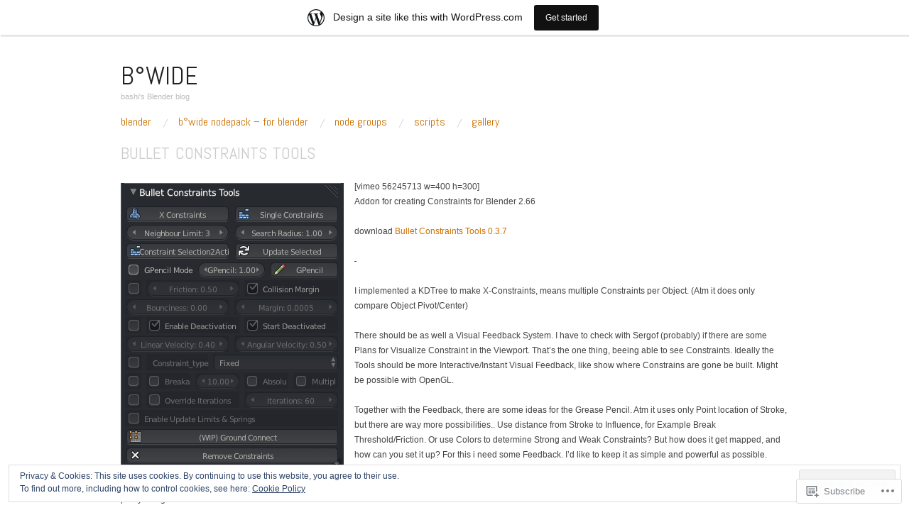

--- FILE ---
content_type: text/html; charset=UTF-8
request_url: https://bwide.wordpress.com/scripts/bullet-constraints-tools/
body_size: 29297
content:
<!DOCTYPE html>
<!--[if IE 8]>
<html id="ie8" lang="en">
<![endif]-->
<!--[if !(IE 8)]><!-->
<html lang="en">
<!--<![endif]-->
<head>
<meta charset="UTF-8" />
<meta name="viewport" content="width=device-width,initial-scale=1" />
<title>Bullet Constraints Tools | b°wide</title>
<link rel="profile" href="http://gmpg.org/xfn/11" />
<link rel="pingback" href="https://bwide.wordpress.com/xmlrpc.php" />
<!--[if lt IE 9]>
<script src="https://s0.wp.com/wp-content/themes/pub/oxygen/js/html5.js?m=1335201688i" type="text/javascript"></script>
<![endif]-->

<meta name='robots' content='max-image-preview:large' />
<link rel='dns-prefetch' href='//s0.wp.com' />
<link rel='dns-prefetch' href='//widgets.wp.com' />
<link rel='dns-prefetch' href='//fonts-api.wp.com' />
<link rel='dns-prefetch' href='//af.pubmine.com' />
<link rel="alternate" type="application/rss+xml" title="b°wide &raquo; Feed" href="https://bwide.wordpress.com/feed/" />
<link rel="alternate" type="application/rss+xml" title="b°wide &raquo; Comments Feed" href="https://bwide.wordpress.com/comments/feed/" />
<link rel="alternate" type="application/rss+xml" title="b°wide &raquo; Bullet Constraints Tools Comments Feed" href="https://bwide.wordpress.com/scripts/bullet-constraints-tools/feed/" />
	<script type="text/javascript">
		/* <![CDATA[ */
		function addLoadEvent(func) {
			var oldonload = window.onload;
			if (typeof window.onload != 'function') {
				window.onload = func;
			} else {
				window.onload = function () {
					oldonload();
					func();
				}
			}
		}
		/* ]]> */
	</script>
	<link crossorigin='anonymous' rel='stylesheet' id='all-css-0-1' href='/_static/??-eJxtjEsOwjAMRC9EMBUoiAXiLG6wojTOR7WjiNuTdoGEYDkz7w30alzJSlkhNVO5+ZAFenh6UgFqYy0xkGHsoJQqo5KA6Ivp6EQO8P+AQxzYQlrRRbOnH3zm4j9CwjWShuzNjCsM9LvZ5Ee6T1c72cvpZs/LG8VZRLg=&cssminify=yes' type='text/css' media='all' />
<style id='wp-emoji-styles-inline-css'>

	img.wp-smiley, img.emoji {
		display: inline !important;
		border: none !important;
		box-shadow: none !important;
		height: 1em !important;
		width: 1em !important;
		margin: 0 0.07em !important;
		vertical-align: -0.1em !important;
		background: none !important;
		padding: 0 !important;
	}
/*# sourceURL=wp-emoji-styles-inline-css */
</style>
<link crossorigin='anonymous' rel='stylesheet' id='all-css-2-1' href='/wp-content/plugins/gutenberg-core/v22.2.0/build/styles/block-library/style.css?m=1764855221i&cssminify=yes' type='text/css' media='all' />
<style id='wp-block-library-inline-css'>
.has-text-align-justify {
	text-align:justify;
}
.has-text-align-justify{text-align:justify;}

/*# sourceURL=wp-block-library-inline-css */
</style><style id='global-styles-inline-css'>
:root{--wp--preset--aspect-ratio--square: 1;--wp--preset--aspect-ratio--4-3: 4/3;--wp--preset--aspect-ratio--3-4: 3/4;--wp--preset--aspect-ratio--3-2: 3/2;--wp--preset--aspect-ratio--2-3: 2/3;--wp--preset--aspect-ratio--16-9: 16/9;--wp--preset--aspect-ratio--9-16: 9/16;--wp--preset--color--black: #000000;--wp--preset--color--cyan-bluish-gray: #abb8c3;--wp--preset--color--white: #ffffff;--wp--preset--color--pale-pink: #f78da7;--wp--preset--color--vivid-red: #cf2e2e;--wp--preset--color--luminous-vivid-orange: #ff6900;--wp--preset--color--luminous-vivid-amber: #fcb900;--wp--preset--color--light-green-cyan: #7bdcb5;--wp--preset--color--vivid-green-cyan: #00d084;--wp--preset--color--pale-cyan-blue: #8ed1fc;--wp--preset--color--vivid-cyan-blue: #0693e3;--wp--preset--color--vivid-purple: #9b51e0;--wp--preset--gradient--vivid-cyan-blue-to-vivid-purple: linear-gradient(135deg,rgb(6,147,227) 0%,rgb(155,81,224) 100%);--wp--preset--gradient--light-green-cyan-to-vivid-green-cyan: linear-gradient(135deg,rgb(122,220,180) 0%,rgb(0,208,130) 100%);--wp--preset--gradient--luminous-vivid-amber-to-luminous-vivid-orange: linear-gradient(135deg,rgb(252,185,0) 0%,rgb(255,105,0) 100%);--wp--preset--gradient--luminous-vivid-orange-to-vivid-red: linear-gradient(135deg,rgb(255,105,0) 0%,rgb(207,46,46) 100%);--wp--preset--gradient--very-light-gray-to-cyan-bluish-gray: linear-gradient(135deg,rgb(238,238,238) 0%,rgb(169,184,195) 100%);--wp--preset--gradient--cool-to-warm-spectrum: linear-gradient(135deg,rgb(74,234,220) 0%,rgb(151,120,209) 20%,rgb(207,42,186) 40%,rgb(238,44,130) 60%,rgb(251,105,98) 80%,rgb(254,248,76) 100%);--wp--preset--gradient--blush-light-purple: linear-gradient(135deg,rgb(255,206,236) 0%,rgb(152,150,240) 100%);--wp--preset--gradient--blush-bordeaux: linear-gradient(135deg,rgb(254,205,165) 0%,rgb(254,45,45) 50%,rgb(107,0,62) 100%);--wp--preset--gradient--luminous-dusk: linear-gradient(135deg,rgb(255,203,112) 0%,rgb(199,81,192) 50%,rgb(65,88,208) 100%);--wp--preset--gradient--pale-ocean: linear-gradient(135deg,rgb(255,245,203) 0%,rgb(182,227,212) 50%,rgb(51,167,181) 100%);--wp--preset--gradient--electric-grass: linear-gradient(135deg,rgb(202,248,128) 0%,rgb(113,206,126) 100%);--wp--preset--gradient--midnight: linear-gradient(135deg,rgb(2,3,129) 0%,rgb(40,116,252) 100%);--wp--preset--font-size--small: 13px;--wp--preset--font-size--medium: 20px;--wp--preset--font-size--large: 36px;--wp--preset--font-size--x-large: 42px;--wp--preset--font-family--albert-sans: 'Albert Sans', sans-serif;--wp--preset--font-family--alegreya: Alegreya, serif;--wp--preset--font-family--arvo: Arvo, serif;--wp--preset--font-family--bodoni-moda: 'Bodoni Moda', serif;--wp--preset--font-family--bricolage-grotesque: 'Bricolage Grotesque', sans-serif;--wp--preset--font-family--cabin: Cabin, sans-serif;--wp--preset--font-family--chivo: Chivo, sans-serif;--wp--preset--font-family--commissioner: Commissioner, sans-serif;--wp--preset--font-family--cormorant: Cormorant, serif;--wp--preset--font-family--courier-prime: 'Courier Prime', monospace;--wp--preset--font-family--crimson-pro: 'Crimson Pro', serif;--wp--preset--font-family--dm-mono: 'DM Mono', monospace;--wp--preset--font-family--dm-sans: 'DM Sans', sans-serif;--wp--preset--font-family--dm-serif-display: 'DM Serif Display', serif;--wp--preset--font-family--domine: Domine, serif;--wp--preset--font-family--eb-garamond: 'EB Garamond', serif;--wp--preset--font-family--epilogue: Epilogue, sans-serif;--wp--preset--font-family--fahkwang: Fahkwang, sans-serif;--wp--preset--font-family--figtree: Figtree, sans-serif;--wp--preset--font-family--fira-sans: 'Fira Sans', sans-serif;--wp--preset--font-family--fjalla-one: 'Fjalla One', sans-serif;--wp--preset--font-family--fraunces: Fraunces, serif;--wp--preset--font-family--gabarito: Gabarito, system-ui;--wp--preset--font-family--ibm-plex-mono: 'IBM Plex Mono', monospace;--wp--preset--font-family--ibm-plex-sans: 'IBM Plex Sans', sans-serif;--wp--preset--font-family--ibarra-real-nova: 'Ibarra Real Nova', serif;--wp--preset--font-family--instrument-serif: 'Instrument Serif', serif;--wp--preset--font-family--inter: Inter, sans-serif;--wp--preset--font-family--josefin-sans: 'Josefin Sans', sans-serif;--wp--preset--font-family--jost: Jost, sans-serif;--wp--preset--font-family--libre-baskerville: 'Libre Baskerville', serif;--wp--preset--font-family--libre-franklin: 'Libre Franklin', sans-serif;--wp--preset--font-family--literata: Literata, serif;--wp--preset--font-family--lora: Lora, serif;--wp--preset--font-family--merriweather: Merriweather, serif;--wp--preset--font-family--montserrat: Montserrat, sans-serif;--wp--preset--font-family--newsreader: Newsreader, serif;--wp--preset--font-family--noto-sans-mono: 'Noto Sans Mono', sans-serif;--wp--preset--font-family--nunito: Nunito, sans-serif;--wp--preset--font-family--open-sans: 'Open Sans', sans-serif;--wp--preset--font-family--overpass: Overpass, sans-serif;--wp--preset--font-family--pt-serif: 'PT Serif', serif;--wp--preset--font-family--petrona: Petrona, serif;--wp--preset--font-family--piazzolla: Piazzolla, serif;--wp--preset--font-family--playfair-display: 'Playfair Display', serif;--wp--preset--font-family--plus-jakarta-sans: 'Plus Jakarta Sans', sans-serif;--wp--preset--font-family--poppins: Poppins, sans-serif;--wp--preset--font-family--raleway: Raleway, sans-serif;--wp--preset--font-family--roboto: Roboto, sans-serif;--wp--preset--font-family--roboto-slab: 'Roboto Slab', serif;--wp--preset--font-family--rubik: Rubik, sans-serif;--wp--preset--font-family--rufina: Rufina, serif;--wp--preset--font-family--sora: Sora, sans-serif;--wp--preset--font-family--source-sans-3: 'Source Sans 3', sans-serif;--wp--preset--font-family--source-serif-4: 'Source Serif 4', serif;--wp--preset--font-family--space-mono: 'Space Mono', monospace;--wp--preset--font-family--syne: Syne, sans-serif;--wp--preset--font-family--texturina: Texturina, serif;--wp--preset--font-family--urbanist: Urbanist, sans-serif;--wp--preset--font-family--work-sans: 'Work Sans', sans-serif;--wp--preset--spacing--20: 0.44rem;--wp--preset--spacing--30: 0.67rem;--wp--preset--spacing--40: 1rem;--wp--preset--spacing--50: 1.5rem;--wp--preset--spacing--60: 2.25rem;--wp--preset--spacing--70: 3.38rem;--wp--preset--spacing--80: 5.06rem;--wp--preset--shadow--natural: 6px 6px 9px rgba(0, 0, 0, 0.2);--wp--preset--shadow--deep: 12px 12px 50px rgba(0, 0, 0, 0.4);--wp--preset--shadow--sharp: 6px 6px 0px rgba(0, 0, 0, 0.2);--wp--preset--shadow--outlined: 6px 6px 0px -3px rgb(255, 255, 255), 6px 6px rgb(0, 0, 0);--wp--preset--shadow--crisp: 6px 6px 0px rgb(0, 0, 0);}:where(.is-layout-flex){gap: 0.5em;}:where(.is-layout-grid){gap: 0.5em;}body .is-layout-flex{display: flex;}.is-layout-flex{flex-wrap: wrap;align-items: center;}.is-layout-flex > :is(*, div){margin: 0;}body .is-layout-grid{display: grid;}.is-layout-grid > :is(*, div){margin: 0;}:where(.wp-block-columns.is-layout-flex){gap: 2em;}:where(.wp-block-columns.is-layout-grid){gap: 2em;}:where(.wp-block-post-template.is-layout-flex){gap: 1.25em;}:where(.wp-block-post-template.is-layout-grid){gap: 1.25em;}.has-black-color{color: var(--wp--preset--color--black) !important;}.has-cyan-bluish-gray-color{color: var(--wp--preset--color--cyan-bluish-gray) !important;}.has-white-color{color: var(--wp--preset--color--white) !important;}.has-pale-pink-color{color: var(--wp--preset--color--pale-pink) !important;}.has-vivid-red-color{color: var(--wp--preset--color--vivid-red) !important;}.has-luminous-vivid-orange-color{color: var(--wp--preset--color--luminous-vivid-orange) !important;}.has-luminous-vivid-amber-color{color: var(--wp--preset--color--luminous-vivid-amber) !important;}.has-light-green-cyan-color{color: var(--wp--preset--color--light-green-cyan) !important;}.has-vivid-green-cyan-color{color: var(--wp--preset--color--vivid-green-cyan) !important;}.has-pale-cyan-blue-color{color: var(--wp--preset--color--pale-cyan-blue) !important;}.has-vivid-cyan-blue-color{color: var(--wp--preset--color--vivid-cyan-blue) !important;}.has-vivid-purple-color{color: var(--wp--preset--color--vivid-purple) !important;}.has-black-background-color{background-color: var(--wp--preset--color--black) !important;}.has-cyan-bluish-gray-background-color{background-color: var(--wp--preset--color--cyan-bluish-gray) !important;}.has-white-background-color{background-color: var(--wp--preset--color--white) !important;}.has-pale-pink-background-color{background-color: var(--wp--preset--color--pale-pink) !important;}.has-vivid-red-background-color{background-color: var(--wp--preset--color--vivid-red) !important;}.has-luminous-vivid-orange-background-color{background-color: var(--wp--preset--color--luminous-vivid-orange) !important;}.has-luminous-vivid-amber-background-color{background-color: var(--wp--preset--color--luminous-vivid-amber) !important;}.has-light-green-cyan-background-color{background-color: var(--wp--preset--color--light-green-cyan) !important;}.has-vivid-green-cyan-background-color{background-color: var(--wp--preset--color--vivid-green-cyan) !important;}.has-pale-cyan-blue-background-color{background-color: var(--wp--preset--color--pale-cyan-blue) !important;}.has-vivid-cyan-blue-background-color{background-color: var(--wp--preset--color--vivid-cyan-blue) !important;}.has-vivid-purple-background-color{background-color: var(--wp--preset--color--vivid-purple) !important;}.has-black-border-color{border-color: var(--wp--preset--color--black) !important;}.has-cyan-bluish-gray-border-color{border-color: var(--wp--preset--color--cyan-bluish-gray) !important;}.has-white-border-color{border-color: var(--wp--preset--color--white) !important;}.has-pale-pink-border-color{border-color: var(--wp--preset--color--pale-pink) !important;}.has-vivid-red-border-color{border-color: var(--wp--preset--color--vivid-red) !important;}.has-luminous-vivid-orange-border-color{border-color: var(--wp--preset--color--luminous-vivid-orange) !important;}.has-luminous-vivid-amber-border-color{border-color: var(--wp--preset--color--luminous-vivid-amber) !important;}.has-light-green-cyan-border-color{border-color: var(--wp--preset--color--light-green-cyan) !important;}.has-vivid-green-cyan-border-color{border-color: var(--wp--preset--color--vivid-green-cyan) !important;}.has-pale-cyan-blue-border-color{border-color: var(--wp--preset--color--pale-cyan-blue) !important;}.has-vivid-cyan-blue-border-color{border-color: var(--wp--preset--color--vivid-cyan-blue) !important;}.has-vivid-purple-border-color{border-color: var(--wp--preset--color--vivid-purple) !important;}.has-vivid-cyan-blue-to-vivid-purple-gradient-background{background: var(--wp--preset--gradient--vivid-cyan-blue-to-vivid-purple) !important;}.has-light-green-cyan-to-vivid-green-cyan-gradient-background{background: var(--wp--preset--gradient--light-green-cyan-to-vivid-green-cyan) !important;}.has-luminous-vivid-amber-to-luminous-vivid-orange-gradient-background{background: var(--wp--preset--gradient--luminous-vivid-amber-to-luminous-vivid-orange) !important;}.has-luminous-vivid-orange-to-vivid-red-gradient-background{background: var(--wp--preset--gradient--luminous-vivid-orange-to-vivid-red) !important;}.has-very-light-gray-to-cyan-bluish-gray-gradient-background{background: var(--wp--preset--gradient--very-light-gray-to-cyan-bluish-gray) !important;}.has-cool-to-warm-spectrum-gradient-background{background: var(--wp--preset--gradient--cool-to-warm-spectrum) !important;}.has-blush-light-purple-gradient-background{background: var(--wp--preset--gradient--blush-light-purple) !important;}.has-blush-bordeaux-gradient-background{background: var(--wp--preset--gradient--blush-bordeaux) !important;}.has-luminous-dusk-gradient-background{background: var(--wp--preset--gradient--luminous-dusk) !important;}.has-pale-ocean-gradient-background{background: var(--wp--preset--gradient--pale-ocean) !important;}.has-electric-grass-gradient-background{background: var(--wp--preset--gradient--electric-grass) !important;}.has-midnight-gradient-background{background: var(--wp--preset--gradient--midnight) !important;}.has-small-font-size{font-size: var(--wp--preset--font-size--small) !important;}.has-medium-font-size{font-size: var(--wp--preset--font-size--medium) !important;}.has-large-font-size{font-size: var(--wp--preset--font-size--large) !important;}.has-x-large-font-size{font-size: var(--wp--preset--font-size--x-large) !important;}.has-albert-sans-font-family{font-family: var(--wp--preset--font-family--albert-sans) !important;}.has-alegreya-font-family{font-family: var(--wp--preset--font-family--alegreya) !important;}.has-arvo-font-family{font-family: var(--wp--preset--font-family--arvo) !important;}.has-bodoni-moda-font-family{font-family: var(--wp--preset--font-family--bodoni-moda) !important;}.has-bricolage-grotesque-font-family{font-family: var(--wp--preset--font-family--bricolage-grotesque) !important;}.has-cabin-font-family{font-family: var(--wp--preset--font-family--cabin) !important;}.has-chivo-font-family{font-family: var(--wp--preset--font-family--chivo) !important;}.has-commissioner-font-family{font-family: var(--wp--preset--font-family--commissioner) !important;}.has-cormorant-font-family{font-family: var(--wp--preset--font-family--cormorant) !important;}.has-courier-prime-font-family{font-family: var(--wp--preset--font-family--courier-prime) !important;}.has-crimson-pro-font-family{font-family: var(--wp--preset--font-family--crimson-pro) !important;}.has-dm-mono-font-family{font-family: var(--wp--preset--font-family--dm-mono) !important;}.has-dm-sans-font-family{font-family: var(--wp--preset--font-family--dm-sans) !important;}.has-dm-serif-display-font-family{font-family: var(--wp--preset--font-family--dm-serif-display) !important;}.has-domine-font-family{font-family: var(--wp--preset--font-family--domine) !important;}.has-eb-garamond-font-family{font-family: var(--wp--preset--font-family--eb-garamond) !important;}.has-epilogue-font-family{font-family: var(--wp--preset--font-family--epilogue) !important;}.has-fahkwang-font-family{font-family: var(--wp--preset--font-family--fahkwang) !important;}.has-figtree-font-family{font-family: var(--wp--preset--font-family--figtree) !important;}.has-fira-sans-font-family{font-family: var(--wp--preset--font-family--fira-sans) !important;}.has-fjalla-one-font-family{font-family: var(--wp--preset--font-family--fjalla-one) !important;}.has-fraunces-font-family{font-family: var(--wp--preset--font-family--fraunces) !important;}.has-gabarito-font-family{font-family: var(--wp--preset--font-family--gabarito) !important;}.has-ibm-plex-mono-font-family{font-family: var(--wp--preset--font-family--ibm-plex-mono) !important;}.has-ibm-plex-sans-font-family{font-family: var(--wp--preset--font-family--ibm-plex-sans) !important;}.has-ibarra-real-nova-font-family{font-family: var(--wp--preset--font-family--ibarra-real-nova) !important;}.has-instrument-serif-font-family{font-family: var(--wp--preset--font-family--instrument-serif) !important;}.has-inter-font-family{font-family: var(--wp--preset--font-family--inter) !important;}.has-josefin-sans-font-family{font-family: var(--wp--preset--font-family--josefin-sans) !important;}.has-jost-font-family{font-family: var(--wp--preset--font-family--jost) !important;}.has-libre-baskerville-font-family{font-family: var(--wp--preset--font-family--libre-baskerville) !important;}.has-libre-franklin-font-family{font-family: var(--wp--preset--font-family--libre-franklin) !important;}.has-literata-font-family{font-family: var(--wp--preset--font-family--literata) !important;}.has-lora-font-family{font-family: var(--wp--preset--font-family--lora) !important;}.has-merriweather-font-family{font-family: var(--wp--preset--font-family--merriweather) !important;}.has-montserrat-font-family{font-family: var(--wp--preset--font-family--montserrat) !important;}.has-newsreader-font-family{font-family: var(--wp--preset--font-family--newsreader) !important;}.has-noto-sans-mono-font-family{font-family: var(--wp--preset--font-family--noto-sans-mono) !important;}.has-nunito-font-family{font-family: var(--wp--preset--font-family--nunito) !important;}.has-open-sans-font-family{font-family: var(--wp--preset--font-family--open-sans) !important;}.has-overpass-font-family{font-family: var(--wp--preset--font-family--overpass) !important;}.has-pt-serif-font-family{font-family: var(--wp--preset--font-family--pt-serif) !important;}.has-petrona-font-family{font-family: var(--wp--preset--font-family--petrona) !important;}.has-piazzolla-font-family{font-family: var(--wp--preset--font-family--piazzolla) !important;}.has-playfair-display-font-family{font-family: var(--wp--preset--font-family--playfair-display) !important;}.has-plus-jakarta-sans-font-family{font-family: var(--wp--preset--font-family--plus-jakarta-sans) !important;}.has-poppins-font-family{font-family: var(--wp--preset--font-family--poppins) !important;}.has-raleway-font-family{font-family: var(--wp--preset--font-family--raleway) !important;}.has-roboto-font-family{font-family: var(--wp--preset--font-family--roboto) !important;}.has-roboto-slab-font-family{font-family: var(--wp--preset--font-family--roboto-slab) !important;}.has-rubik-font-family{font-family: var(--wp--preset--font-family--rubik) !important;}.has-rufina-font-family{font-family: var(--wp--preset--font-family--rufina) !important;}.has-sora-font-family{font-family: var(--wp--preset--font-family--sora) !important;}.has-source-sans-3-font-family{font-family: var(--wp--preset--font-family--source-sans-3) !important;}.has-source-serif-4-font-family{font-family: var(--wp--preset--font-family--source-serif-4) !important;}.has-space-mono-font-family{font-family: var(--wp--preset--font-family--space-mono) !important;}.has-syne-font-family{font-family: var(--wp--preset--font-family--syne) !important;}.has-texturina-font-family{font-family: var(--wp--preset--font-family--texturina) !important;}.has-urbanist-font-family{font-family: var(--wp--preset--font-family--urbanist) !important;}.has-work-sans-font-family{font-family: var(--wp--preset--font-family--work-sans) !important;}
/*# sourceURL=global-styles-inline-css */
</style>

<style id='classic-theme-styles-inline-css'>
/*! This file is auto-generated */
.wp-block-button__link{color:#fff;background-color:#32373c;border-radius:9999px;box-shadow:none;text-decoration:none;padding:calc(.667em + 2px) calc(1.333em + 2px);font-size:1.125em}.wp-block-file__button{background:#32373c;color:#fff;text-decoration:none}
/*# sourceURL=/wp-includes/css/classic-themes.min.css */
</style>
<link crossorigin='anonymous' rel='stylesheet' id='all-css-4-1' href='/_static/??-eJx9j9sOwjAIhl/[base64]&cssminify=yes' type='text/css' media='all' />
<link rel='stylesheet' id='verbum-gutenberg-css-css' href='https://widgets.wp.com/verbum-block-editor/block-editor.css?ver=1738686361' media='all' />
<link crossorigin='anonymous' rel='stylesheet' id='screen-css-7-1' href='/wp-content/themes/pub/oxygen/style.css?m=1741693338i&cssminify=yes' type='text/css' media='screen' />
<link rel='stylesheet' id='font-abel-css' href='https://fonts-api.wp.com/css?family=Abel&#038;ver=20120821' media='all' />
<link crossorigin='anonymous' rel='stylesheet' id='all-css-10-1' href='/_static/??-eJx9y0EKwkAMheELGUNhRF2IZ2lDjCOZZGhmqL29dVc37t4P78OlArk1tobtyYUDa5/Q36uwYTbCaKsyLJW8HCnigDtROlTtki1w5kldtim4vXb5Dwk7qNPYsttPwEPHPH/pvdyGdLqmdDkP6fUBzX1Amw==&cssminify=yes' type='text/css' media='all' />
<link crossorigin='anonymous' rel='stylesheet' id='print-css-11-1' href='/wp-content/mu-plugins/global-print/global-print.css?m=1465851035i&cssminify=yes' type='text/css' media='print' />
<link crossorigin='anonymous' rel='stylesheet' id='all-css-12-1' href='/wp-content/mu-plugins/infinity/themes/pub/oxygen.css?m=1339516582i&cssminify=yes' type='text/css' media='all' />
<style id='jetpack-global-styles-frontend-style-inline-css'>
:root { --font-headings: unset; --font-base: unset; --font-headings-default: -apple-system,BlinkMacSystemFont,"Segoe UI",Roboto,Oxygen-Sans,Ubuntu,Cantarell,"Helvetica Neue",sans-serif; --font-base-default: -apple-system,BlinkMacSystemFont,"Segoe UI",Roboto,Oxygen-Sans,Ubuntu,Cantarell,"Helvetica Neue",sans-serif;}
/*# sourceURL=jetpack-global-styles-frontend-style-inline-css */
</style>
<link crossorigin='anonymous' rel='stylesheet' id='all-css-14-1' href='/_static/??-eJyNjcEKwjAQRH/IuFRT6kX8FNkmS5K6yQY3Qfx7bfEiXrwM82B4A49qnJRGpUHupnIPqSgs1Cq624chi6zhO5OCRryTR++fW00l7J3qDv43XVNxoOISsmEJol/wY2uR8vs3WggsM/I6uOTzMI3Hw8lOg11eUT1JKA==&cssminify=yes' type='text/css' media='all' />
<script type="text/javascript" id="wpcom-actionbar-placeholder-js-extra">
/* <![CDATA[ */
var actionbardata = {"siteID":"9123293","postID":"459","siteURL":"https://bwide.wordpress.com","xhrURL":"https://bwide.wordpress.com/wp-admin/admin-ajax.php","nonce":"2b4b87fe72","isLoggedIn":"","statusMessage":"","subsEmailDefault":"instantly","proxyScriptUrl":"https://s0.wp.com/wp-content/js/wpcom-proxy-request.js?m=1513050504i&amp;ver=20211021","shortlink":"https://wp.me/PChnT-7p","i18n":{"followedText":"New posts from this site will now appear in your \u003Ca href=\"https://wordpress.com/reader\"\u003EReader\u003C/a\u003E","foldBar":"Collapse this bar","unfoldBar":"Expand this bar","shortLinkCopied":"Shortlink copied to clipboard."}};
//# sourceURL=wpcom-actionbar-placeholder-js-extra
/* ]]> */
</script>
<script type="text/javascript" id="jetpack-mu-wpcom-settings-js-before">
/* <![CDATA[ */
var JETPACK_MU_WPCOM_SETTINGS = {"assetsUrl":"https://s0.wp.com/wp-content/mu-plugins/jetpack-mu-wpcom-plugin/moon/jetpack_vendor/automattic/jetpack-mu-wpcom/src/build/"};
//# sourceURL=jetpack-mu-wpcom-settings-js-before
/* ]]> */
</script>
<script crossorigin='anonymous' type='text/javascript'  src='/_static/??-eJyFjcsOwiAQRX/I6dSa+lgYvwWBEAgMOAPW/n3bqIk7V2dxT87FqYDOVC1VDIIcKxTOr7kLssN186RjM1a2MTya5fmDLnn6K0HyjlW1v/L37R6zgxKb8yQ4ZTbKCOioRN4hnQo+hw1AmcCZwmvilq7709CPh/54voQFmNpFWg=='></script>
<script type="text/javascript" id="rlt-proxy-js-after">
/* <![CDATA[ */
	rltInitialize( {"token":null,"iframeOrigins":["https:\/\/widgets.wp.com"]} );
//# sourceURL=rlt-proxy-js-after
/* ]]> */
</script>
<link rel="EditURI" type="application/rsd+xml" title="RSD" href="https://bwide.wordpress.com/xmlrpc.php?rsd" />
<meta name="generator" content="WordPress.com" />
<link rel="canonical" href="https://bwide.wordpress.com/scripts/bullet-constraints-tools/" />
<link rel='shortlink' href='https://wp.me/PChnT-7p' />
<link rel="alternate" type="application/json+oembed" href="https://public-api.wordpress.com/oembed/?format=json&amp;url=https%3A%2F%2Fbwide.wordpress.com%2Fscripts%2Fbullet-constraints-tools%2F&amp;for=wpcom-auto-discovery" /><link rel="alternate" type="application/xml+oembed" href="https://public-api.wordpress.com/oembed/?format=xml&amp;url=https%3A%2F%2Fbwide.wordpress.com%2Fscripts%2Fbullet-constraints-tools%2F&amp;for=wpcom-auto-discovery" />
<!-- Jetpack Open Graph Tags -->
<meta property="og:type" content="article" />
<meta property="og:title" content="Bullet Constraints Tools" />
<meta property="og:url" content="https://bwide.wordpress.com/scripts/bullet-constraints-tools/" />
<meta property="og:description" content="[vimeo 56245713 w=400 h=300] Addon for creating Constraints for Blender 2.66 download Bullet Constraints Tools 0.3.7   I implemented a KDTree to make X-Constraints, means multiple Constraints per O…" />
<meta property="article:published_time" content="2012-12-21T05:26:12+00:00" />
<meta property="article:modified_time" content="2013-07-05T11:09:10+00:00" />
<meta property="og:site_name" content="b°wide" />
<meta property="og:image" content="https://bwide.wordpress.com/wp-content/uploads/2012/12/bulletconstraintstools0374.png" />
<meta property="og:image:width" content="314" />
<meta property="og:image:height" content="402" />
<meta property="og:image:alt" content="BulletConstraintsTools0374" />
<meta property="og:locale" content="en_US" />
<meta property="fb:app_id" content="249643311490" />
<meta property="article:publisher" content="https://www.facebook.com/WordPresscom" />
<meta name="twitter:text:title" content="Bullet Constraints Tools" />
<meta name="twitter:image" content="https://bwide.wordpress.com/wp-content/uploads/2012/12/bulletconstraintstools0374.png?w=640" />
<meta name="twitter:image:alt" content="BulletConstraintsTools0374" />
<meta name="twitter:card" content="summary_large_image" />

<!-- End Jetpack Open Graph Tags -->
<link rel="shortcut icon" type="image/x-icon" href="https://secure.gravatar.com/blavatar/ebd9c8c3bd9c623b1618286a2afeb6c5d68b82003208f5ff9c93fe0400ec0cd0?s=32" sizes="16x16" />
<link rel="icon" type="image/x-icon" href="https://secure.gravatar.com/blavatar/ebd9c8c3bd9c623b1618286a2afeb6c5d68b82003208f5ff9c93fe0400ec0cd0?s=32" sizes="16x16" />
<link rel="apple-touch-icon" href="https://secure.gravatar.com/blavatar/ebd9c8c3bd9c623b1618286a2afeb6c5d68b82003208f5ff9c93fe0400ec0cd0?s=114" />
<link rel='openid.server' href='https://bwide.wordpress.com/?openidserver=1' />
<link rel='openid.delegate' href='https://bwide.wordpress.com/' />
<link rel="search" type="application/opensearchdescription+xml" href="https://bwide.wordpress.com/osd.xml" title="b°wide" />
<link rel="search" type="application/opensearchdescription+xml" href="https://s1.wp.com/opensearch.xml" title="WordPress.com" />
<meta name="theme-color" content="#ffffff" />
	<style type="text/css">
		#page {
			background-color: #ffffff		}
	</style>
	<style>
		html {
			font-size: 16px;
		}
		h1, h2, h3, h4, h5, h6, dl dt, blockquote, blockquote blockquote blockquote, .site-title, .main-navigation a, .widget_calendar caption {
			font-family: 'Abel', sans-serif;
		}
		.error, .entry-title a, .entry-content a, entry-summary a, .main-navigation > div > ul > li > a, .widget a, .post-navigation a, #image-navigation a, .pingback a, .logged-in-as a, .more-articles .entry-title a:hover, .widget_flickr #flickr_badge_uber_wrapper a {
			color: #cc7100;
		}
		a:hover, .comment-meta a, .comment-meta a:visited {
			border-color: #cc7100;
		}
		a.read-more, a.read-more:visited, .pagination a:hover, .comment-navigation a:hover, button, html input[type="button"], input[type="reset"], input[type="submit"], #infinite-handle span {
			background-color: #cc7100;
		}
	</style>
<meta name="description" content="[vimeo 56245713 w=400 h=300] Addon for creating Constraints for Blender 2.66 download Bullet Constraints Tools 0.3.7   I implemented a KDTree to make X-Constraints, means multiple Constraints per Object. (Atm it does only compare Object Pivot/Center) There should be as well a Visual Feedback System. I have to check with Sergof (probably) if there are some Plans for Visualize&hellip;" />
<script type="text/javascript">
/* <![CDATA[ */
var wa_client = {}; wa_client.cmd = []; wa_client.config = { 'blog_id': 9123293, 'blog_language': 'en', 'is_wordads': false, 'hosting_type': 0, 'afp_account_id': null, 'afp_host_id': 5038568878849053, 'theme': 'pub/oxygen', '_': { 'title': 'Advertisement', 'privacy_settings': 'Privacy Settings' }, 'formats': [ 'inline', 'belowpost', 'bottom_sticky', 'sidebar_sticky_right', 'sidebar', 'gutenberg_rectangle', 'gutenberg_leaderboard', 'gutenberg_mobile_leaderboard', 'gutenberg_skyscraper' ] };
/* ]]> */
</script>
		<script type="text/javascript">

			window.doNotSellCallback = function() {

				var linkElements = [
					'a[href="https://wordpress.com/?ref=footer_blog"]',
					'a[href="https://wordpress.com/?ref=footer_website"]',
					'a[href="https://wordpress.com/?ref=vertical_footer"]',
					'a[href^="https://wordpress.com/?ref=footer_segment_"]',
				].join(',');

				var dnsLink = document.createElement( 'a' );
				dnsLink.href = 'https://wordpress.com/advertising-program-optout/';
				dnsLink.classList.add( 'do-not-sell-link' );
				dnsLink.rel = 'nofollow';
				dnsLink.style.marginLeft = '0.5em';
				dnsLink.textContent = 'Do Not Sell or Share My Personal Information';

				var creditLinks = document.querySelectorAll( linkElements );

				if ( 0 === creditLinks.length ) {
					return false;
				}

				Array.prototype.forEach.call( creditLinks, function( el ) {
					el.insertAdjacentElement( 'afterend', dnsLink );
				});

				return true;
			};

		</script>
		<script type="text/javascript">
	window.google_analytics_uacct = "UA-52447-2";
</script>

<script type="text/javascript">
	var _gaq = _gaq || [];
	_gaq.push(['_setAccount', 'UA-52447-2']);
	_gaq.push(['_gat._anonymizeIp']);
	_gaq.push(['_setDomainName', 'wordpress.com']);
	_gaq.push(['_initData']);
	_gaq.push(['_trackPageview']);

	(function() {
		var ga = document.createElement('script'); ga.type = 'text/javascript'; ga.async = true;
		ga.src = ('https:' == document.location.protocol ? 'https://ssl' : 'http://www') + '.google-analytics.com/ga.js';
		(document.getElementsByTagName('head')[0] || document.getElementsByTagName('body')[0]).appendChild(ga);
	})();
</script>
<link crossorigin='anonymous' rel='stylesheet' id='all-css-0-3' href='/_static/??-eJyNjMEKgzAQBX9Ifdha9CJ+StF1KdFkN7gJ+X0RbM89zjAMSqxJJbEkhFxHnz9ODBunONN+M4Kq4O2EsHil3WDFRT4aMqvw/yHomj0baD40G/tf9BXXcApj27+ej6Hr2247ASkBO20=&cssminify=yes' type='text/css' media='all' />
</head>

<body class="wp-singular page-template page-template-full-width-page page-template-full-width-page-php page page-id-459 page-child parent-pageid-300 wp-theme-puboxygen no-js customizer-styles-applied jetpack-reblog-enabled has-marketing-bar has-marketing-bar-theme-oxygen">
<div id="page" class="hfeed site">
		<header id="masthead" class="site-header" role="banner">
		<hgroup>
			<a href="https://bwide.wordpress.com/" class="site-logo-link" rel="home" itemprop="url"></a>			<h1 class="site-title"><a href="https://bwide.wordpress.com/" title="b°wide" rel="home">b°wide</a></h1>
			<h2 class="site-description">bashi&#039;s Blender blog</h2>
		</hgroup>

		
		
		<nav role="navigation" class="site-navigation main-navigation clear-fix">
			<h1 class="assistive-text">Main Menu</h1>
			<div class="assistive-text skip-link"><a href="#content" title="Skip to content">Skip to content</a></div>

			<div class="menu-blender-container"><ul id="menu-blender" class="menu"><li id="menu-item-297" class="menu-item menu-item-type-taxonomy menu-item-object-category menu-item-has-children menu-item-297"><a href="https://bwide.wordpress.com/category/blender/">Blender</a>
<ul class="sub-menu">
	<li id="menu-item-418" class="menu-item menu-item-type-taxonomy menu-item-object-category menu-item-418"><a href="https://bwide.wordpress.com/category/blender/themes/">Themes</a></li>
	<li id="menu-item-330" class="menu-item menu-item-type-post_type menu-item-object-page menu-item-330"><a href="https://bwide.wordpress.com/for-osx/">for OSX</a></li>
</ul>
</li>
<li id="menu-item-557" class="menu-item menu-item-type-post_type menu-item-object-page menu-item-557"><a href="https://bwide.wordpress.com/node-groups/bwide-nodepack-for-blender/">b°wide NodePack &#8211; for Blender</a></li>
<li id="menu-item-277" class="menu-item menu-item-type-taxonomy menu-item-object-category menu-item-has-children menu-item-277"><a href="https://bwide.wordpress.com/category/blender/node-groups/" title="Node Groups for Blender">Node Groups</a>
<ul class="sub-menu">
	<li id="menu-item-295" class="menu-item menu-item-type-taxonomy menu-item-object-category menu-item-295"><a href="https://bwide.wordpress.com/category/blender/node-groups/cycles/">Cycles</a></li>
	<li id="menu-item-294" class="menu-item menu-item-type-taxonomy menu-item-object-category menu-item-294"><a href="https://bwide.wordpress.com/category/blender/node-groups/compositor/">Compositor</a></li>
</ul>
</li>
<li id="menu-item-302" class="menu-item menu-item-type-post_type menu-item-object-page current-page-ancestor current-menu-ancestor current-menu-parent current-page-parent current_page_parent current_page_ancestor menu-item-has-children menu-item-302"><a href="https://bwide.wordpress.com/scripts/">Scripts</a>
<ul class="sub-menu">
	<li id="menu-item-468" class="menu-item menu-item-type-post_type menu-item-object-page current-menu-item page_item page-item-459 current_page_item menu-item-468"><a href="https://bwide.wordpress.com/scripts/bullet-constraints-tools/" aria-current="page">Bullet Constraints Tools</a></li>
	<li id="menu-item-307" class="menu-item menu-item-type-post_type menu-item-object-page menu-item-307"><a href="https://bwide.wordpress.com/scripts/particle-fluid-tools/">Particle Fluid Tools</a></li>
	<li id="menu-item-598" class="menu-item menu-item-type-post_type menu-item-object-page menu-item-598"><a href="https://bwide.wordpress.com/scripts/script-particle-counter-1-0/">Particle Counter 1.0</a></li>
</ul>
</li>
<li id="menu-item-412" class="menu-item menu-item-type-post_type menu-item-object-page menu-item-412"><a href="https://bwide.wordpress.com/gallery/">Gallery</a></li>
</ul></div>		</nav>
	</header><!-- #masthead .site-header -->

	<div id="main" class="clear-fix">
		<div id="primary" class="site-content full-width">
			<div id="content" role="main">

				
					
<article id="post-459" class="post-459 page type-page status-publish hentry">
	<header class="entry-header">
		<h1 class="entry-title">Bullet Constraints Tools</h1>
	</header><!-- .entry-header -->

	<div class="entry-content clear-fix">
		<p><img data-attachment-id="505" data-permalink="https://bwide.wordpress.com/scripts/bullet-constraints-tools/bulletconstraintstools0374/#main" data-orig-file="https://bwide.wordpress.com/wp-content/uploads/2012/12/bulletconstraintstools0374.png" data-orig-size="314,402" data-comments-opened="1" data-image-meta="{&quot;aperture&quot;:&quot;0&quot;,&quot;credit&quot;:&quot;&quot;,&quot;camera&quot;:&quot;&quot;,&quot;caption&quot;:&quot;&quot;,&quot;created_timestamp&quot;:&quot;0&quot;,&quot;copyright&quot;:&quot;&quot;,&quot;focal_length&quot;:&quot;0&quot;,&quot;iso&quot;:&quot;0&quot;,&quot;shutter_speed&quot;:&quot;0&quot;,&quot;title&quot;:&quot;&quot;}" data-image-title="BulletConstraintsTools0374" data-image-description="" data-image-caption="" data-medium-file="https://bwide.wordpress.com/wp-content/uploads/2012/12/bulletconstraintstools0374.png?w=314" data-large-file="https://bwide.wordpress.com/wp-content/uploads/2012/12/bulletconstraintstools0374.png?w=314" class="size-full wp-image-505 alignleft" alt="BulletConstraintsTools0374" src="https://bwide.wordpress.com/wp-content/uploads/2012/12/bulletconstraintstools0374.png?w=940"   srcset="https://bwide.wordpress.com/wp-content/uploads/2012/12/bulletconstraintstools0374.png 314w, https://bwide.wordpress.com/wp-content/uploads/2012/12/bulletconstraintstools0374.png?w=156&amp;h=200 156w" sizes="(max-width: 314px) 100vw, 314px" /></p>
[vimeo 56245713 w=400 h=300]
<p>Addon for creating Constraints for Blender 2.66</p>
<p>download <a href="https://www.dropbox.com/s/fq3nmhl4b6yyhc3/Bullet_Viewport_Constraints_Tool.zip">Bullet Constraints Tools 0.3.7</a></p>
<p><del> </del></p>
<p>I implemented a KDTree to make X-Constraints, means multiple Constraints per Object. (Atm it does only compare Object Pivot/Center)</p>
<p>There should be as well a Visual Feedback System. I have to check with Sergof (probably) if there are some Plans for Visualize Constraint in the Viewport. That&#8217;s the one thing, beeing able to see Constraints. Ideally the Tools should be more Interactive/Instant Visual Feedback, like show where Constrains are gone be built. Might be possible with OpenGL.</p>
<p>Together with the Feedback, there are some ideas for the Grease Pencil. Atm it uses only Point location of Stroke, but there are way more possibilities.. Use distance from Stroke to Influence, for Example Break Threshold/Friction. Or use Colors to determine Strong and Weak Constraints? But how does it get mapped, and how can you set it up? For this i need some Feedback. I&#8217;d like to keep it as simple and powerful as possible.</p>
<p>It could be as well possible to have Object Groups?  Not sure about this, somehow the selection approach is pretty straight forward&#8230;</p>
<p>Having spent a couple of Days now with this Tool, and the Idea behind it: You could possibly extend a Constraints Generator like insane, but it get&#8217;s very fast very complicated, thinking about all the Ways of how a Scene/Objects could be analyzed together with what is the best way to intuitively set Up Constraints. The Grease Pencil, actually more of a &#8220;oh yeah, that could be fun, let&#8217;s try&#8221; thing kind of demonstrates this. The moment i realized that you can draw Constraints <em>inside</em> a Object.. Think about 😉</p>
<p>What i would need know from you is some Feedback. Is the Tool usable at all? What do you miss? What is complete BS? What would you like to see?</p>
<p>I hope you have some fun with it. I certainly had, the last couple of days 😉</p>
<p>Update 0.3.7.4</p>
<p>Add Enable Deactivation/Start Deactivated and Linear/Angular Velocity</p>
<p>Update 0.3.7.3</p>
<p>Fix GPencil</p>
<p>Update 0.3.7</p>
<p>Ground Connect uses KD-Tree. Faster.</p>
<p>Update 0.3.5</p>
<p>X Constraints now makes only 1 Constraint per 2 Objects (Double Avoid).</p>
<p>GPencil Mode, separated GPencil Distance from Search Radius</p>
<p>Added Constraint Limits &amp; Springs.</p>
<p>Empty Constraints Type now different Appearance for different Constraints.</p>
<p>Option only gets updated if Checkbox left is activated.</p>
<p>Update 0.3.3<br />
GPencil uses KD-Tree now. Delete Constraints works much faster too.</p>
<p>Update 0.3.2<br />
Implemented KD-Tree</p>
<h4>Usage:</h4>
<p>The Tool is mostly selection based.</p>
<h4>X Constraints</h4>
<ul>
<li>Generate multiple Constraints between Objects. (Atm it does compare Object Pivot/Center)</li>
</ul>
<h4>Neigbour Limit</h4>
<ul>
<li><span style="line-height:13px;">Max Number of Constraints for X-Constraints</span></li>
</ul>
<h4>Search Radius</h4>
<ul>
<li>Max Distance Objects can have to still make Constraint between.</li>
</ul>
<h4>Generate Constraints</h4>
<ul>
<li>Make Simple Constraints between Objects</li>
</ul>
<h4>GPencil Mode</h4>
<ul>
<li><span style="line-height:13px;">Disabled =  Edit constraints, Enabled = Edit and Generate Constraints<br />
</span></li>
</ul>
<h4>GPencil</h4>
<ul>
<li>Allows to Draw/Edit Constraints with Grease Pencil Strokes.</li>
<li>Can be used to draw Ropes (See Video)</li>
</ul>
<h4>Distance for GPencil</h4>
<ul>
<li><span style="line-height:13px;">Set distance for GPencil to take effect</span></li>
</ul>
<h4>Constraint Selected 2 Active</h4>
<ul>
<li>Connects all the selected Object to the Active Object.</li>
</ul>
<h4>Collision Margin</h4>
<ul>
<li>Collsion Margin</li>
</ul>
<h4>Friction</h4>
<ul>
<li>Friction of Objects</li>
</ul>
<h4>Enable Deactivation/Start Deactivated</h4>
<ul>
<li>Update Rigid Body Dynamics</li>
</ul>
<h4>Breakable</h4>
<ul>
<li>Enables Breakable for Constraints</li>
</ul>
<h4>Break Threshold</h4>
<ul>
<li>Force needed to break Constraint. Like Strength/Integrity. The Value for each Object gets calculated by it&#8217;s Mass, so:</li>
<li>Object Break Threshold = Object Mass * Bullet Tool Break Threshold (The Reason for this is simple, heavy Objects need stronger Constraints)</li>
</ul>
<h4>Absolut</h4>
<ul>
<li> In some cases you might want to set Absolute Break Threshold Values. This will skip Mass from calculation so:</li>
<li>Object Break Threshold = Bullet Tool Break Threshold</li>
</ul>
<h4>Multiply</h4>
<ul>
<li>In some cases you might want to make a Setup of different Constraints (different Break Values!) or edit Objects with different Break Values. So:</li>
<li>Object Break Threshold = Object Break Threshold * Bullet Tool Break Threshold</li>
</ul>
<h4>Ground Connect</h4>
<ul>
<li>Connects selected Objects to active Object Vertices (usually Ground). Currently it uses the active Objects vertices, so you need some Vertices there in order to it to work. This feature is, like anything else, not yet finished.</li>
</ul>
<h4>Remove Constraints</h4>
<ul>
<li>Removes all Constraints on selected Objects. (includes Empties made from Ground Connect)</li>
</ul>
<div id="atatags-370373-696d5eb599341">
		<script type="text/javascript">
			__ATA = window.__ATA || {};
			__ATA.cmd = window.__ATA.cmd || [];
			__ATA.cmd.push(function() {
				__ATA.initVideoSlot('atatags-370373-696d5eb599341', {
					sectionId: '370373',
					format: 'inread'
				});
			});
		</script>
	</div><span id="wordads-inline-marker" style="display: none;"></span><div id="jp-post-flair" class="sharedaddy sd-like-enabled sd-sharing-enabled"><div class="sharedaddy sd-sharing-enabled"><div class="robots-nocontent sd-block sd-social sd-social-icon-text sd-sharing"><h3 class="sd-title">Share this:</h3><div class="sd-content"><ul><li><a href="#" class="sharing-anchor sd-button share-more"><span>Share</span></a></li><li class="share-end"></li></ul><div class="sharing-hidden"><div class="inner" style="display: none;"><ul><li class="share-facebook"><a rel="nofollow noopener noreferrer"
				data-shared="sharing-facebook-459"
				class="share-facebook sd-button share-icon"
				href="https://bwide.wordpress.com/scripts/bullet-constraints-tools/?share=facebook"
				target="_blank"
				aria-labelledby="sharing-facebook-459"
				>
				<span id="sharing-facebook-459" hidden>Share on Facebook (Opens in new window)</span>
				<span>Facebook</span>
			</a></li><li class="share-twitter"><a rel="nofollow noopener noreferrer"
				data-shared="sharing-twitter-459"
				class="share-twitter sd-button share-icon"
				href="https://bwide.wordpress.com/scripts/bullet-constraints-tools/?share=twitter"
				target="_blank"
				aria-labelledby="sharing-twitter-459"
				>
				<span id="sharing-twitter-459" hidden>Share on X (Opens in new window)</span>
				<span>X</span>
			</a></li><li class="share-end"></li></ul></div></div></div></div></div><div class='sharedaddy sd-block sd-like jetpack-likes-widget-wrapper jetpack-likes-widget-unloaded' id='like-post-wrapper-9123293-459-696d5eb599985' data-src='//widgets.wp.com/likes/index.html?ver=20260118#blog_id=9123293&amp;post_id=459&amp;origin=bwide.wordpress.com&amp;obj_id=9123293-459-696d5eb599985' data-name='like-post-frame-9123293-459-696d5eb599985' data-title='Like or Reblog'><div class='likes-widget-placeholder post-likes-widget-placeholder' style='height: 55px;'><span class='button'><span>Like</span></span> <span class='loading'>Loading...</span></div><span class='sd-text-color'></span><a class='sd-link-color'></a></div></div>			</div><!-- .entry-content -->
	<footer class="entry-meta">
			</footer>
</article><!-- #post-459 -->

					
	
	<div id="comments" class="comments-area">

	
			<h2 class="comments-title">
			15 responses to &ldquo;<span>Bullet Constraints Tools</span>&rdquo;		</h2>

		<ol class="commentlist">
				<li class="post pingback">
		<p>Pingback: <a href="http://blenderhd.wordpress.com/2013/02/27/fracturing-wood/" class="url" rel="ugc external nofollow">Fracturing Wood | Blender HD</a><span class="sep">&middot;</span></p>
	</li><!-- #comment-## -->
	<li class="post pingback">
		<p>Pingback: <a href="http://blenderhilfe.de/?p=1569" class="url" rel="ugc external nofollow">Blender 3D Tutorial &#8211; Rigid Body Constraints Tools Addon | BlenderHilfe.de</a><span class="sep">&middot;</span></p>
	</li><!-- #comment-## -->
	<li class="comment even thread-even depth-1" id="li-comment-270">
		<article id="comment-270" class="comment">
			<footer>
				<div class="comment-meta commentmetadata">
					<img referrerpolicy="no-referrer" alt='Tobias Hanl&#039;s avatar' src='https://2.gravatar.com/avatar/e9acf7acbbfc1d6523ca931ed3d9a2272c8cf7ba58dbc79927ccfeb48d5b95d2?s=40&#038;d=identicon&#038;r=G' srcset='https://2.gravatar.com/avatar/e9acf7acbbfc1d6523ca931ed3d9a2272c8cf7ba58dbc79927ccfeb48d5b95d2?s=40&#038;d=identicon&#038;r=G 1x, https://2.gravatar.com/avatar/e9acf7acbbfc1d6523ca931ed3d9a2272c8cf7ba58dbc79927ccfeb48d5b95d2?s=60&#038;d=identicon&#038;r=G 1.5x, https://2.gravatar.com/avatar/e9acf7acbbfc1d6523ca931ed3d9a2272c8cf7ba58dbc79927ccfeb48d5b95d2?s=80&#038;d=identicon&#038;r=G 2x, https://2.gravatar.com/avatar/e9acf7acbbfc1d6523ca931ed3d9a2272c8cf7ba58dbc79927ccfeb48d5b95d2?s=120&#038;d=identicon&#038;r=G 3x, https://2.gravatar.com/avatar/e9acf7acbbfc1d6523ca931ed3d9a2272c8cf7ba58dbc79927ccfeb48d5b95d2?s=160&#038;d=identicon&#038;r=G 4x' class='avatar avatar-40' height='40' width='40' decoding='async' />
					<span class="comment-author vcard">
						<cite class="fn">Tobias Hanl</cite>					</span>

					<a href="https://bwide.wordpress.com/scripts/bullet-constraints-tools/#comment-270" class="comment-date"><time pubdate datetime="2013-04-28T17:03:02+02:00">April 28, 2013 at 17:03</time></a>
					<span class="sep">&middot;</span>
										<span class="sep">&middot;</span>
					<a rel="nofollow" class="comment-reply-link" href="https://bwide.wordpress.com/scripts/bullet-constraints-tools/?replytocom=270#respond" data-commentid="270" data-postid="459" data-belowelement="comment-270" data-respondelement="respond" data-replyto="Reply to Tobias Hanl" aria-label="Reply to Tobias Hanl">Reply</a> &rarr;				</div><!-- .comment-meta .commentmetadata -->
							</footer>
			<div class="comment-content"><p>A really good tool, thank you!</p>
</div>
		</article><!-- #comment-## -->

	</li><!-- #comment-## -->
	<li class="comment odd alt thread-odd thread-alt depth-1" id="li-comment-302">
		<article id="comment-302" class="comment">
			<footer>
				<div class="comment-meta commentmetadata">
					<img referrerpolicy="no-referrer" alt='Abdullah Al-Dar&#039;s avatar' src='https://graph.facebook.com/514041263/picture?type=large&#038;_md5=3c47e3771c01cb51dcff27ca523c1cc3' srcset='https://graph.facebook.com/514041263/picture?type=large&#038;_md5=3c47e3771c01cb51dcff27ca523c1cc3 1x, https://graph.facebook.com/514041263/picture?type=large&#038;_md5=3c47e3771c01cb51dcff27ca523c1cc3 1.5x, https://graph.facebook.com/514041263/picture?type=large&#038;_md5=3c47e3771c01cb51dcff27ca523c1cc3 2x, https://graph.facebook.com/514041263/picture?type=large&#038;_md5=3c47e3771c01cb51dcff27ca523c1cc3 3x, https://graph.facebook.com/514041263/picture?type=large&#038;_md5=3c47e3771c01cb51dcff27ca523c1cc3 4x' class='avatar avatar-40' height='40' width='40' decoding='async' />
					<span class="comment-author vcard">
						<cite class="fn"><a href="http://www.facebook.com/abdullah.aldar" class="url" rel="ugc external nofollow">Abdullah Al-Dar</a></cite>					</span>

					<a href="https://bwide.wordpress.com/scripts/bullet-constraints-tools/#comment-302" class="comment-date"><time pubdate datetime="2013-05-10T09:12:59+02:00">May 10, 2013 at 09:12</time></a>
					<span class="sep">&middot;</span>
										<span class="sep">&middot;</span>
					<a rel="nofollow" class="comment-reply-link" href="https://bwide.wordpress.com/scripts/bullet-constraints-tools/?replytocom=302#respond" data-commentid="302" data-postid="459" data-belowelement="comment-302" data-respondelement="respond" data-replyto="Reply to Abdullah Al-Dar" aria-label="Reply to Abdullah Al-Dar">Reply</a> &rarr;				</div><!-- .comment-meta .commentmetadata -->
							</footer>
			<div class="comment-content"><p>Awesome tool!</p>
</div>
		</article><!-- #comment-## -->

	</li><!-- #comment-## -->
	<li class="comment even thread-even depth-1" id="li-comment-342">
		<article id="comment-342" class="comment">
			<footer>
				<div class="comment-meta commentmetadata">
					<img referrerpolicy="no-referrer" alt='Thomas&#039;s avatar' src='https://1.gravatar.com/avatar/12316ddacb940a6a799fe1bdf93f2a944b0a2599c7c3b0f3c307176532a6dbec?s=40&#038;d=identicon&#038;r=G' srcset='https://1.gravatar.com/avatar/12316ddacb940a6a799fe1bdf93f2a944b0a2599c7c3b0f3c307176532a6dbec?s=40&#038;d=identicon&#038;r=G 1x, https://1.gravatar.com/avatar/12316ddacb940a6a799fe1bdf93f2a944b0a2599c7c3b0f3c307176532a6dbec?s=60&#038;d=identicon&#038;r=G 1.5x, https://1.gravatar.com/avatar/12316ddacb940a6a799fe1bdf93f2a944b0a2599c7c3b0f3c307176532a6dbec?s=80&#038;d=identicon&#038;r=G 2x, https://1.gravatar.com/avatar/12316ddacb940a6a799fe1bdf93f2a944b0a2599c7c3b0f3c307176532a6dbec?s=120&#038;d=identicon&#038;r=G 3x, https://1.gravatar.com/avatar/12316ddacb940a6a799fe1bdf93f2a944b0a2599c7c3b0f3c307176532a6dbec?s=160&#038;d=identicon&#038;r=G 4x' class='avatar avatar-40' height='40' width='40' loading='lazy' decoding='async' />
					<span class="comment-author vcard">
						<cite class="fn"><a href="http://www.up3d.de" class="url" rel="ugc external nofollow">Thomas</a></cite>					</span>

					<a href="https://bwide.wordpress.com/scripts/bullet-constraints-tools/#comment-342" class="comment-date"><time pubdate datetime="2013-05-26T17:53:55+02:00">May 26, 2013 at 17:53</time></a>
					<span class="sep">&middot;</span>
										<span class="sep">&middot;</span>
					<a rel="nofollow" class="comment-reply-link" href="https://bwide.wordpress.com/scripts/bullet-constraints-tools/?replytocom=342#respond" data-commentid="342" data-postid="459" data-belowelement="comment-342" data-respondelement="respond" data-replyto="Reply to Thomas" aria-label="Reply to Thomas">Reply</a> &rarr;				</div><!-- .comment-meta .commentmetadata -->
							</footer>
			<div class="comment-content"><p>Very useful, thanx a lot! Vielen Dank!</p>
</div>
		</article><!-- #comment-## -->

	</li><!-- #comment-## -->
	<li class="comment odd alt thread-odd thread-alt depth-1" id="li-comment-373">
		<article id="comment-373" class="comment">
			<footer>
				<div class="comment-meta commentmetadata">
					<img referrerpolicy="no-referrer" alt='bigstu80&#039;s avatar' src='https://0.gravatar.com/avatar/6dd3113647abdccacf40bbcab832c191695a6ebfc53064b4bdaebcb8e717be79?s=40&#038;d=identicon&#038;r=G' srcset='https://0.gravatar.com/avatar/6dd3113647abdccacf40bbcab832c191695a6ebfc53064b4bdaebcb8e717be79?s=40&#038;d=identicon&#038;r=G 1x, https://0.gravatar.com/avatar/6dd3113647abdccacf40bbcab832c191695a6ebfc53064b4bdaebcb8e717be79?s=60&#038;d=identicon&#038;r=G 1.5x, https://0.gravatar.com/avatar/6dd3113647abdccacf40bbcab832c191695a6ebfc53064b4bdaebcb8e717be79?s=80&#038;d=identicon&#038;r=G 2x, https://0.gravatar.com/avatar/6dd3113647abdccacf40bbcab832c191695a6ebfc53064b4bdaebcb8e717be79?s=120&#038;d=identicon&#038;r=G 3x, https://0.gravatar.com/avatar/6dd3113647abdccacf40bbcab832c191695a6ebfc53064b4bdaebcb8e717be79?s=160&#038;d=identicon&#038;r=G 4x' class='avatar avatar-40' height='40' width='40' loading='lazy' decoding='async' />
					<span class="comment-author vcard">
						<cite class="fn"><a href="http://gravatar.com/bigstu80" class="url" rel="ugc external nofollow">bigstu80</a></cite>					</span>

					<a href="https://bwide.wordpress.com/scripts/bullet-constraints-tools/#comment-373" class="comment-date"><time pubdate datetime="2013-06-20T06:38:01+02:00">June 20, 2013 at 06:38</time></a>
					<span class="sep">&middot;</span>
										<span class="sep">&middot;</span>
					<a rel="nofollow" class="comment-reply-link" href="https://bwide.wordpress.com/scripts/bullet-constraints-tools/?replytocom=373#respond" data-commentid="373" data-postid="459" data-belowelement="comment-373" data-respondelement="respond" data-replyto="Reply to bigstu80" aria-label="Reply to bigstu80">Reply</a> &rarr;				</div><!-- .comment-meta .commentmetadata -->
							</footer>
			<div class="comment-content"><p>Fantastic! Just what I&#8217;ve been looking for!  I&#8217;m writing some tests to use the Vertex Weight Proximity modifier to determine when to generate constraints and how strong the breaking component should be (some kind of surface area calculation + mass + user input).  It will probably be slow, but will work better in the scenarios I want (rather than object centers).</p>
</div>
		</article><!-- #comment-## -->

	<ul class="children">
	<li class="comment byuser comment-author-bwide bypostauthor even depth-2" id="li-comment-381">
		<article id="comment-381" class="comment">
			<footer>
				<div class="comment-meta commentmetadata">
					<img referrerpolicy="no-referrer" alt='bashi&#039;s avatar' src='https://2.gravatar.com/avatar/80c6421111a9bc52c7f90aa6838d92b2f29ff685d170c8fea81ebee4a78fd25a?s=40&#038;d=identicon&#038;r=G' srcset='https://2.gravatar.com/avatar/80c6421111a9bc52c7f90aa6838d92b2f29ff685d170c8fea81ebee4a78fd25a?s=40&#038;d=identicon&#038;r=G 1x, https://2.gravatar.com/avatar/80c6421111a9bc52c7f90aa6838d92b2f29ff685d170c8fea81ebee4a78fd25a?s=60&#038;d=identicon&#038;r=G 1.5x, https://2.gravatar.com/avatar/80c6421111a9bc52c7f90aa6838d92b2f29ff685d170c8fea81ebee4a78fd25a?s=80&#038;d=identicon&#038;r=G 2x, https://2.gravatar.com/avatar/80c6421111a9bc52c7f90aa6838d92b2f29ff685d170c8fea81ebee4a78fd25a?s=120&#038;d=identicon&#038;r=G 3x, https://2.gravatar.com/avatar/80c6421111a9bc52c7f90aa6838d92b2f29ff685d170c8fea81ebee4a78fd25a?s=160&#038;d=identicon&#038;r=G 4x' class='avatar avatar-40' height='40' width='40' loading='lazy' decoding='async' />
					<span class="comment-author vcard">
						<cite class="fn"><a href="https://bwide.wordpress.com" class="url" rel="ugc">bashi</a></cite>					</span>

					<a href="https://bwide.wordpress.com/scripts/bullet-constraints-tools/#comment-381" class="comment-date"><time pubdate datetime="2013-07-05T13:10:54+02:00">July 5, 2013 at 13:10</time></a>
					<span class="sep">&middot;</span>
										<span class="sep">&middot;</span>
					<a rel="nofollow" class="comment-reply-link" href="https://bwide.wordpress.com/scripts/bullet-constraints-tools/?replytocom=381#respond" data-commentid="381" data-postid="459" data-belowelement="comment-381" data-respondelement="respond" data-replyto="Reply to bashi" aria-label="Reply to bashi">Reply</a> &rarr;				</div><!-- .comment-meta .commentmetadata -->
							</footer>
			<div class="comment-content"><p>Yeah, object center (pivot) is not optimally. If you come up with something useful let me know!</p>
</div>
		</article><!-- #comment-## -->

	<ul class="children">
	<li class="comment odd alt depth-3" id="li-comment-401">
		<article id="comment-401" class="comment">
			<footer>
				<div class="comment-meta commentmetadata">
					<img referrerpolicy="no-referrer" alt='bigstu80&#039;s avatar' src='https://0.gravatar.com/avatar/6dd3113647abdccacf40bbcab832c191695a6ebfc53064b4bdaebcb8e717be79?s=40&#038;d=identicon&#038;r=G' srcset='https://0.gravatar.com/avatar/6dd3113647abdccacf40bbcab832c191695a6ebfc53064b4bdaebcb8e717be79?s=40&#038;d=identicon&#038;r=G 1x, https://0.gravatar.com/avatar/6dd3113647abdccacf40bbcab832c191695a6ebfc53064b4bdaebcb8e717be79?s=60&#038;d=identicon&#038;r=G 1.5x, https://0.gravatar.com/avatar/6dd3113647abdccacf40bbcab832c191695a6ebfc53064b4bdaebcb8e717be79?s=80&#038;d=identicon&#038;r=G 2x, https://0.gravatar.com/avatar/6dd3113647abdccacf40bbcab832c191695a6ebfc53064b4bdaebcb8e717be79?s=120&#038;d=identicon&#038;r=G 3x, https://0.gravatar.com/avatar/6dd3113647abdccacf40bbcab832c191695a6ebfc53064b4bdaebcb8e717be79?s=160&#038;d=identicon&#038;r=G 4x' class='avatar avatar-40' height='40' width='40' loading='lazy' decoding='async' />
					<span class="comment-author vcard">
						<cite class="fn"><a href="http://gravatar.com/bigstu80" class="url" rel="ugc external nofollow">bigstu80</a></cite>					</span>

					<a href="https://bwide.wordpress.com/scripts/bullet-constraints-tools/#comment-401" class="comment-date"><time pubdate datetime="2013-07-25T23:55:24+02:00">July 25, 2013 at 23:55</time></a>
					<span class="sep">&middot;</span>
										<span class="sep">&middot;</span>
									</div><!-- .comment-meta .commentmetadata -->
							</footer>
			<div class="comment-content"><p>Not perfect but it&#8217;s something:<br />
<a href="http://www.blenderartists.org/forum/showthread.php?255667-GSoC-2012-Bullet-Integration&#038;p=2411947&#038;viewfull=1#post2411947" rel="nofollow ugc">http://www.blenderartists.org/forum/showthread.php?255667-GSoC-2012-Bullet-Integration&#038;p=2411947&#038;viewfull=1#post2411947</a></p>
</div>
		</article><!-- #comment-## -->

	</li><!-- #comment-## -->
</ul><!-- .children -->
</li><!-- #comment-## -->
</ul><!-- .children -->
</li><!-- #comment-## -->
	<li class="comment even thread-even depth-1" id="li-comment-398">
		<article id="comment-398" class="comment">
			<footer>
				<div class="comment-meta commentmetadata">
					<img referrerpolicy="no-referrer" alt='wad&#039;s avatar' src='https://0.gravatar.com/avatar/692f88e3e78a9b99e2a2a101be1d3b431f912a4f407fd041cc3edaa20d60578d?s=40&#038;d=identicon&#038;r=G' srcset='https://0.gravatar.com/avatar/692f88e3e78a9b99e2a2a101be1d3b431f912a4f407fd041cc3edaa20d60578d?s=40&#038;d=identicon&#038;r=G 1x, https://0.gravatar.com/avatar/692f88e3e78a9b99e2a2a101be1d3b431f912a4f407fd041cc3edaa20d60578d?s=60&#038;d=identicon&#038;r=G 1.5x, https://0.gravatar.com/avatar/692f88e3e78a9b99e2a2a101be1d3b431f912a4f407fd041cc3edaa20d60578d?s=80&#038;d=identicon&#038;r=G 2x, https://0.gravatar.com/avatar/692f88e3e78a9b99e2a2a101be1d3b431f912a4f407fd041cc3edaa20d60578d?s=120&#038;d=identicon&#038;r=G 3x, https://0.gravatar.com/avatar/692f88e3e78a9b99e2a2a101be1d3b431f912a4f407fd041cc3edaa20d60578d?s=160&#038;d=identicon&#038;r=G 4x' class='avatar avatar-40' height='40' width='40' loading='lazy' decoding='async' />
					<span class="comment-author vcard">
						<cite class="fn">wad</cite>					</span>

					<a href="https://bwide.wordpress.com/scripts/bullet-constraints-tools/#comment-398" class="comment-date"><time pubdate datetime="2013-07-22T01:21:05+02:00">July 22, 2013 at 01:21</time></a>
					<span class="sep">&middot;</span>
										<span class="sep">&middot;</span>
					<a rel="nofollow" class="comment-reply-link" href="https://bwide.wordpress.com/scripts/bullet-constraints-tools/?replytocom=398#respond" data-commentid="398" data-postid="459" data-belowelement="comment-398" data-respondelement="respond" data-replyto="Reply to wad" aria-label="Reply to wad">Reply</a> &rarr;				</div><!-- .comment-meta .commentmetadata -->
							</footer>
			<div class="comment-content"><p>The breakable constraints are not working using the latest addon with blender 2.66a and 2.67.  I downloaded the latest addon (dated July 5th 2013). If the addon works fine with those versions of blender, may you please upload a  .blend project that uses breakable constraints? I would be more glad if you can send us the steps how to create them to know our faults. Thank you so much for your great effort</p>
</div>
		</article><!-- #comment-## -->

	<ul class="children">
	<li class="comment byuser comment-author-bwide bypostauthor odd alt depth-2" id="li-comment-435">
		<article id="comment-435" class="comment">
			<footer>
				<div class="comment-meta commentmetadata">
					<img referrerpolicy="no-referrer" alt='bashi&#039;s avatar' src='https://2.gravatar.com/avatar/80c6421111a9bc52c7f90aa6838d92b2f29ff685d170c8fea81ebee4a78fd25a?s=40&#038;d=identicon&#038;r=G' srcset='https://2.gravatar.com/avatar/80c6421111a9bc52c7f90aa6838d92b2f29ff685d170c8fea81ebee4a78fd25a?s=40&#038;d=identicon&#038;r=G 1x, https://2.gravatar.com/avatar/80c6421111a9bc52c7f90aa6838d92b2f29ff685d170c8fea81ebee4a78fd25a?s=60&#038;d=identicon&#038;r=G 1.5x, https://2.gravatar.com/avatar/80c6421111a9bc52c7f90aa6838d92b2f29ff685d170c8fea81ebee4a78fd25a?s=80&#038;d=identicon&#038;r=G 2x, https://2.gravatar.com/avatar/80c6421111a9bc52c7f90aa6838d92b2f29ff685d170c8fea81ebee4a78fd25a?s=120&#038;d=identicon&#038;r=G 3x, https://2.gravatar.com/avatar/80c6421111a9bc52c7f90aa6838d92b2f29ff685d170c8fea81ebee4a78fd25a?s=160&#038;d=identicon&#038;r=G 4x' class='avatar avatar-40' height='40' width='40' loading='lazy' decoding='async' />
					<span class="comment-author vcard">
						<cite class="fn"><a href="https://bwide.wordpress.com" class="url" rel="ugc">bashi</a></cite>					</span>

					<a href="https://bwide.wordpress.com/scripts/bullet-constraints-tools/#comment-435" class="comment-date"><time pubdate datetime="2013-09-12T15:41:58+02:00">September 12, 2013 at 15:41</time></a>
					<span class="sep">&middot;</span>
										<span class="sep">&middot;</span>
					<a rel="nofollow" class="comment-reply-link" href="https://bwide.wordpress.com/scripts/bullet-constraints-tools/?replytocom=435#respond" data-commentid="435" data-postid="459" data-belowelement="comment-435" data-respondelement="respond" data-replyto="Reply to bashi" aria-label="Reply to bashi">Reply</a> &rarr;				</div><!-- .comment-meta .commentmetadata -->
							</footer>
			<div class="comment-content"><p>unfortunately it&#8217;s currently broken, and i did not have much joy fixing it yet 😉</p>
</div>
		</article><!-- #comment-## -->

	</li><!-- #comment-## -->
</ul><!-- .children -->
</li><!-- #comment-## -->
	<li class="comment even thread-odd thread-alt depth-1" id="li-comment-623">
		<article id="comment-623" class="comment">
			<footer>
				<div class="comment-meta commentmetadata">
					<img referrerpolicy="no-referrer" alt='David C. Wheeler&#039;s avatar' src='https://graph.facebook.com/100002322605462/picture?type=large&#038;_md5=cd09d58b29e586314524443690a00ce7' srcset='https://graph.facebook.com/100002322605462/picture?type=large&#038;_md5=cd09d58b29e586314524443690a00ce7 1x, https://graph.facebook.com/100002322605462/picture?type=large&#038;_md5=cd09d58b29e586314524443690a00ce7 1.5x, https://graph.facebook.com/100002322605462/picture?type=large&#038;_md5=cd09d58b29e586314524443690a00ce7 2x, https://graph.facebook.com/100002322605462/picture?type=large&#038;_md5=cd09d58b29e586314524443690a00ce7 3x, https://graph.facebook.com/100002322605462/picture?type=large&#038;_md5=cd09d58b29e586314524443690a00ce7 4x' class='avatar avatar-40' height='40' width='40' loading='lazy' decoding='async' />
					<span class="comment-author vcard">
						<cite class="fn"><a href="https://www.facebook.com/david.c.wheeler.56" class="url" rel="ugc external nofollow">David C. Wheeler</a></cite>					</span>

					<a href="https://bwide.wordpress.com/scripts/bullet-constraints-tools/#comment-623" class="comment-date"><time pubdate datetime="2013-11-30T04:40:29+02:00">November 30, 2013 at 04:40</time></a>
					<span class="sep">&middot;</span>
										<span class="sep">&middot;</span>
					<a rel="nofollow" class="comment-reply-link" href="https://bwide.wordpress.com/scripts/bullet-constraints-tools/?replytocom=623#respond" data-commentid="623" data-postid="459" data-belowelement="comment-623" data-respondelement="respond" data-replyto="Reply to David C. Wheeler" aria-label="Reply to David C. Wheeler">Reply</a> &rarr;				</div><!-- .comment-meta .commentmetadata -->
							</footer>
			<div class="comment-content"><p>this is a good tool! i was confused on how to install it to blender. but now i know how to. i just told my brother about it! tomorrow, i&#8217;ll play around with it, and maybe i will get something&#8230; and thanks for the bullet constraint tools!</p>
</div>
		</article><!-- #comment-## -->

	</li><!-- #comment-## -->
	<li class="comment odd alt thread-even depth-1" id="li-comment-655">
		<article id="comment-655" class="comment">
			<footer>
				<div class="comment-meta commentmetadata">
					<img referrerpolicy="no-referrer" alt='Tobi von blenderhilfe.de&#039;s avatar' src='https://2.gravatar.com/avatar/5344fa0c28e2e9c9200ed4ed2ff08897314caefcf03fa6fdebfb37d3a26a9b47?s=40&#038;d=identicon&#038;r=G' srcset='https://2.gravatar.com/avatar/5344fa0c28e2e9c9200ed4ed2ff08897314caefcf03fa6fdebfb37d3a26a9b47?s=40&#038;d=identicon&#038;r=G 1x, https://2.gravatar.com/avatar/5344fa0c28e2e9c9200ed4ed2ff08897314caefcf03fa6fdebfb37d3a26a9b47?s=60&#038;d=identicon&#038;r=G 1.5x, https://2.gravatar.com/avatar/5344fa0c28e2e9c9200ed4ed2ff08897314caefcf03fa6fdebfb37d3a26a9b47?s=80&#038;d=identicon&#038;r=G 2x, https://2.gravatar.com/avatar/5344fa0c28e2e9c9200ed4ed2ff08897314caefcf03fa6fdebfb37d3a26a9b47?s=120&#038;d=identicon&#038;r=G 3x, https://2.gravatar.com/avatar/5344fa0c28e2e9c9200ed4ed2ff08897314caefcf03fa6fdebfb37d3a26a9b47?s=160&#038;d=identicon&#038;r=G 4x' class='avatar avatar-40' height='40' width='40' loading='lazy' decoding='async' />
					<span class="comment-author vcard">
						<cite class="fn"><a href="http://blenderhilfe.de" class="url" rel="ugc external nofollow">Tobi von blenderhilfe.de</a></cite>					</span>

					<a href="https://bwide.wordpress.com/scripts/bullet-constraints-tools/#comment-655" class="comment-date"><time pubdate datetime="2014-01-07T20:11:21+02:00">January 7, 2014 at 20:11</time></a>
					<span class="sep">&middot;</span>
										<span class="sep">&middot;</span>
					<a rel="nofollow" class="comment-reply-link" href="https://bwide.wordpress.com/scripts/bullet-constraints-tools/?replytocom=655#respond" data-commentid="655" data-postid="459" data-belowelement="comment-655" data-respondelement="respond" data-replyto="Reply to Tobi von blenderhilfe.de" aria-label="Reply to Tobi von blenderhilfe.de">Reply</a> &rarr;				</div><!-- .comment-meta .commentmetadata -->
							</footer>
			<div class="comment-content"><p>hi bashi,<br />
i have report from some users &#8211; the zip is broken.<br />
good day<br />
Tobi</p>
</div>
		</article><!-- #comment-## -->

	<ul class="children">
	<li class="comment byuser comment-author-bwide bypostauthor even depth-2" id="li-comment-659">
		<article id="comment-659" class="comment">
			<footer>
				<div class="comment-meta commentmetadata">
					<img referrerpolicy="no-referrer" alt='bashi&#039;s avatar' src='https://2.gravatar.com/avatar/80c6421111a9bc52c7f90aa6838d92b2f29ff685d170c8fea81ebee4a78fd25a?s=40&#038;d=identicon&#038;r=G' srcset='https://2.gravatar.com/avatar/80c6421111a9bc52c7f90aa6838d92b2f29ff685d170c8fea81ebee4a78fd25a?s=40&#038;d=identicon&#038;r=G 1x, https://2.gravatar.com/avatar/80c6421111a9bc52c7f90aa6838d92b2f29ff685d170c8fea81ebee4a78fd25a?s=60&#038;d=identicon&#038;r=G 1.5x, https://2.gravatar.com/avatar/80c6421111a9bc52c7f90aa6838d92b2f29ff685d170c8fea81ebee4a78fd25a?s=80&#038;d=identicon&#038;r=G 2x, https://2.gravatar.com/avatar/80c6421111a9bc52c7f90aa6838d92b2f29ff685d170c8fea81ebee4a78fd25a?s=120&#038;d=identicon&#038;r=G 3x, https://2.gravatar.com/avatar/80c6421111a9bc52c7f90aa6838d92b2f29ff685d170c8fea81ebee4a78fd25a?s=160&#038;d=identicon&#038;r=G 4x' class='avatar avatar-40' height='40' width='40' loading='lazy' decoding='async' />
					<span class="comment-author vcard">
						<cite class="fn"><a href="https://bwide.wordpress.com" class="url" rel="ugc">bashi</a></cite>					</span>

					<a href="https://bwide.wordpress.com/scripts/bullet-constraints-tools/#comment-659" class="comment-date"><time pubdate datetime="2014-01-11T00:08:34+02:00">January 11, 2014 at 00:08</time></a>
					<span class="sep">&middot;</span>
										<span class="sep">&middot;</span>
					<a rel="nofollow" class="comment-reply-link" href="https://bwide.wordpress.com/scripts/bullet-constraints-tools/?replytocom=659#respond" data-commentid="659" data-postid="459" data-belowelement="comment-659" data-respondelement="respond" data-replyto="Reply to bashi" aria-label="Reply to bashi">Reply</a> &rarr;				</div><!-- .comment-meta .commentmetadata -->
							</footer>
			<div class="comment-content"><p>i&#8217;ve just checked, the zip is there and working.</p>
</div>
		</article><!-- #comment-## -->

	</li><!-- #comment-## -->
</ul><!-- .children -->
</li><!-- #comment-## -->
	<li class="comment odd alt thread-odd thread-alt depth-1" id="li-comment-692">
		<article id="comment-692" class="comment">
			<footer>
				<div class="comment-meta commentmetadata">
					<img referrerpolicy="no-referrer" alt='3rkling&#039;s avatar' src='https://1.gravatar.com/avatar/444123ea83e2559c989790fc4bd4f7236e71a9ba097648d3c69ebc611955c469?s=40&#038;d=identicon&#038;r=G' srcset='https://1.gravatar.com/avatar/444123ea83e2559c989790fc4bd4f7236e71a9ba097648d3c69ebc611955c469?s=40&#038;d=identicon&#038;r=G 1x, https://1.gravatar.com/avatar/444123ea83e2559c989790fc4bd4f7236e71a9ba097648d3c69ebc611955c469?s=60&#038;d=identicon&#038;r=G 1.5x, https://1.gravatar.com/avatar/444123ea83e2559c989790fc4bd4f7236e71a9ba097648d3c69ebc611955c469?s=80&#038;d=identicon&#038;r=G 2x, https://1.gravatar.com/avatar/444123ea83e2559c989790fc4bd4f7236e71a9ba097648d3c69ebc611955c469?s=120&#038;d=identicon&#038;r=G 3x, https://1.gravatar.com/avatar/444123ea83e2559c989790fc4bd4f7236e71a9ba097648d3c69ebc611955c469?s=160&#038;d=identicon&#038;r=G 4x' class='avatar avatar-40' height='40' width='40' loading='lazy' decoding='async' />
					<span class="comment-author vcard">
						<cite class="fn">3rkling</cite>					</span>

					<a href="https://bwide.wordpress.com/scripts/bullet-constraints-tools/#comment-692" class="comment-date"><time pubdate datetime="2014-02-14T17:59:23+02:00">February 14, 2014 at 17:59</time></a>
					<span class="sep">&middot;</span>
										<span class="sep">&middot;</span>
					<a rel="nofollow" class="comment-reply-link" href="https://bwide.wordpress.com/scripts/bullet-constraints-tools/?replytocom=692#respond" data-commentid="692" data-postid="459" data-belowelement="comment-692" data-respondelement="respond" data-replyto="Reply to 3rkling" aria-label="Reply to 3rkling">Reply</a> &rarr;				</div><!-- .comment-meta .commentmetadata -->
							</footer>
			<div class="comment-content"><p>this addon still works using 2.69?</p>
</div>
		</article><!-- #comment-## -->

	<ul class="children">
	<li class="comment byuser comment-author-bwide bypostauthor even depth-2" id="li-comment-696">
		<article id="comment-696" class="comment">
			<footer>
				<div class="comment-meta commentmetadata">
					<img referrerpolicy="no-referrer" alt='bashi&#039;s avatar' src='https://2.gravatar.com/avatar/80c6421111a9bc52c7f90aa6838d92b2f29ff685d170c8fea81ebee4a78fd25a?s=40&#038;d=identicon&#038;r=G' srcset='https://2.gravatar.com/avatar/80c6421111a9bc52c7f90aa6838d92b2f29ff685d170c8fea81ebee4a78fd25a?s=40&#038;d=identicon&#038;r=G 1x, https://2.gravatar.com/avatar/80c6421111a9bc52c7f90aa6838d92b2f29ff685d170c8fea81ebee4a78fd25a?s=60&#038;d=identicon&#038;r=G 1.5x, https://2.gravatar.com/avatar/80c6421111a9bc52c7f90aa6838d92b2f29ff685d170c8fea81ebee4a78fd25a?s=80&#038;d=identicon&#038;r=G 2x, https://2.gravatar.com/avatar/80c6421111a9bc52c7f90aa6838d92b2f29ff685d170c8fea81ebee4a78fd25a?s=120&#038;d=identicon&#038;r=G 3x, https://2.gravatar.com/avatar/80c6421111a9bc52c7f90aa6838d92b2f29ff685d170c8fea81ebee4a78fd25a?s=160&#038;d=identicon&#038;r=G 4x' class='avatar avatar-40' height='40' width='40' loading='lazy' decoding='async' />
					<span class="comment-author vcard">
						<cite class="fn"><a href="https://bwide.wordpress.com" class="url" rel="ugc">bashi</a></cite>					</span>

					<a href="https://bwide.wordpress.com/scripts/bullet-constraints-tools/#comment-696" class="comment-date"><time pubdate datetime="2014-02-25T14:43:36+02:00">February 25, 2014 at 14:43</time></a>
					<span class="sep">&middot;</span>
										<span class="sep">&middot;</span>
					<a rel="nofollow" class="comment-reply-link" href="https://bwide.wordpress.com/scripts/bullet-constraints-tools/?replytocom=696#respond" data-commentid="696" data-postid="459" data-belowelement="comment-696" data-respondelement="respond" data-replyto="Reply to bashi" aria-label="Reply to bashi">Reply</a> &rarr;				</div><!-- .comment-meta .commentmetadata -->
							</footer>
			<div class="comment-content"><p>It mostly works, there are a few issues, but those are not Blender Version dependent.</p>
</div>
		</article><!-- #comment-## -->

	</li><!-- #comment-## -->
</ul><!-- .children -->
</li><!-- #comment-## -->
		</ol>

		
	
	
		<div id="respond" class="comment-respond">
		<h3 id="reply-title" class="comment-reply-title">Leave a comment <small><a rel="nofollow" id="cancel-comment-reply-link" href="/scripts/bullet-constraints-tools/#respond" style="display:none;">Cancel reply</a></small></h3><form action="https://bwide.wordpress.com/wp-comments-post.php" method="post" id="commentform" class="comment-form">


<div class="comment-form__verbum transparent"></div><div class="verbum-form-meta"><input type='hidden' name='comment_post_ID' value='459' id='comment_post_ID' />
<input type='hidden' name='comment_parent' id='comment_parent' value='0' />

			<input type="hidden" name="highlander_comment_nonce" id="highlander_comment_nonce" value="86427cafbc" />
			<input type="hidden" name="verbum_show_subscription_modal" value="" /></div><p style="display: none;"><input type="hidden" id="akismet_comment_nonce" name="akismet_comment_nonce" value="0928ced8af" /></p><p style="display: none !important;" class="akismet-fields-container" data-prefix="ak_"><label>&#916;<textarea name="ak_hp_textarea" cols="45" rows="8" maxlength="100"></textarea></label><input type="hidden" id="ak_js_1" name="ak_js" value="226"/><script type="text/javascript">
/* <![CDATA[ */
document.getElementById( "ak_js_1" ).setAttribute( "value", ( new Date() ).getTime() );
/* ]]> */
</script>
</p></form>	</div><!-- #respond -->
	
</div><!-- #comments .comments-area -->
				
			</div><!-- #content -->
		</div><!-- #primary .site-content -->


	</div><!-- #main -->

	
	<footer id="colophon" class="site-footer clear-fix" role="contentinfo">
		<div class="site-info">
						<a href="https://wordpress.com/?ref=footer_website" rel="nofollow">Create a free website or blog at WordPress.com.</a>
			
					</div><!-- .site-info -->
			</footer><!-- .site-footer .site-footer -->
</div><!-- #page .hfeed .site -->

<!--  -->
<script type="speculationrules">
{"prefetch":[{"source":"document","where":{"and":[{"href_matches":"/*"},{"not":{"href_matches":["/wp-*.php","/wp-admin/*","/files/*","/wp-content/*","/wp-content/plugins/*","/wp-content/themes/pub/oxygen/*","/*\\?(.+)"]}},{"not":{"selector_matches":"a[rel~=\"nofollow\"]"}},{"not":{"selector_matches":".no-prefetch, .no-prefetch a"}}]},"eagerness":"conservative"}]}
</script>
<script type="text/javascript" src="//0.gravatar.com/js/hovercards/hovercards.min.js?ver=202603924dcd77a86c6f1d3698ec27fc5da92b28585ddad3ee636c0397cf312193b2a1" id="grofiles-cards-js"></script>
<script type="text/javascript" id="wpgroho-js-extra">
/* <![CDATA[ */
var WPGroHo = {"my_hash":""};
//# sourceURL=wpgroho-js-extra
/* ]]> */
</script>
<script crossorigin='anonymous' type='text/javascript'  src='/wp-content/mu-plugins/gravatar-hovercards/wpgroho.js?m=1610363240i'></script>

	<script>
		// Initialize and attach hovercards to all gravatars
		( function() {
			function init() {
				if ( typeof Gravatar === 'undefined' ) {
					return;
				}

				if ( typeof Gravatar.init !== 'function' ) {
					return;
				}

				Gravatar.profile_cb = function ( hash, id ) {
					WPGroHo.syncProfileData( hash, id );
				};

				Gravatar.my_hash = WPGroHo.my_hash;
				Gravatar.init(
					'body',
					'#wp-admin-bar-my-account',
					{
						i18n: {
							'Edit your profile →': 'Edit your profile →',
							'View profile →': 'View profile →',
							'Contact': 'Contact',
							'Send money': 'Send money',
							'Sorry, we are unable to load this Gravatar profile.': 'Sorry, we are unable to load this Gravatar profile.',
							'Gravatar not found.': 'Gravatar not found.',
							'Too Many Requests.': 'Too Many Requests.',
							'Internal Server Error.': 'Internal Server Error.',
							'Is this you?': 'Is this you?',
							'Claim your free profile.': 'Claim your free profile.',
							'Email': 'Email',
							'Home Phone': 'Home Phone',
							'Work Phone': 'Work Phone',
							'Cell Phone': 'Cell Phone',
							'Contact Form': 'Contact Form',
							'Calendar': 'Calendar',
						},
					}
				);
			}

			if ( document.readyState !== 'loading' ) {
				init();
			} else {
				document.addEventListener( 'DOMContentLoaded', init );
			}
		} )();
	</script>

		<div style="display:none">
	<div class="grofile-hash-map-c2208a1c8dbdb8dc5c322812206572f6">
	</div>
	<div class="grofile-hash-map-745dd1e0c8d3dc5a36c7c5e9e4cf1c18">
	</div>
	<div class="grofile-hash-map-d382dc638f1b846c82de285c7a217a74">
	</div>
	<div class="grofile-hash-map-94d9451956feddeb216b475946d7ea75">
	</div>
	<div class="grofile-hash-map-0b2317d909c589639a8ac6898427a69d">
	</div>
	<div class="grofile-hash-map-5a2547847d32e1773606e99edb93007c">
	</div>
	<div class="grofile-hash-map-d09b33df0e908482764c0c0182bc9260">
	</div>
	<div class="grofile-hash-map-8d51d61b16fd044fd0b25d22a80b425a">
	</div>
	<div class="grofile-hash-map-58cb1889968c5682b01d18dc36750afa">
	</div>
	</div>
		<!-- CCPA [start] -->
		<script type="text/javascript">
			( function () {

				var setupPrivacy = function() {

					// Minimal Mozilla Cookie library
					// https://developer.mozilla.org/en-US/docs/Web/API/Document/cookie/Simple_document.cookie_framework
					var cookieLib = window.cookieLib = {getItem:function(e){return e&&decodeURIComponent(document.cookie.replace(new RegExp("(?:(?:^|.*;)\\s*"+encodeURIComponent(e).replace(/[\-\.\+\*]/g,"\\$&")+"\\s*\\=\\s*([^;]*).*$)|^.*$"),"$1"))||null},setItem:function(e,o,n,t,r,i){if(!e||/^(?:expires|max\-age|path|domain|secure)$/i.test(e))return!1;var c="";if(n)switch(n.constructor){case Number:c=n===1/0?"; expires=Fri, 31 Dec 9999 23:59:59 GMT":"; max-age="+n;break;case String:c="; expires="+n;break;case Date:c="; expires="+n.toUTCString()}return"rootDomain"!==r&&".rootDomain"!==r||(r=(".rootDomain"===r?".":"")+document.location.hostname.split(".").slice(-2).join(".")),document.cookie=encodeURIComponent(e)+"="+encodeURIComponent(o)+c+(r?"; domain="+r:"")+(t?"; path="+t:"")+(i?"; secure":""),!0}};

					// Implement IAB USP API.
					window.__uspapi = function( command, version, callback ) {

						// Validate callback.
						if ( typeof callback !== 'function' ) {
							return;
						}

						// Validate the given command.
						if ( command !== 'getUSPData' || version !== 1 ) {
							callback( null, false );
							return;
						}

						// Check for GPC. If set, override any stored cookie.
						if ( navigator.globalPrivacyControl ) {
							callback( { version: 1, uspString: '1YYN' }, true );
							return;
						}

						// Check for cookie.
						var consent = cookieLib.getItem( 'usprivacy' );

						// Invalid cookie.
						if ( null === consent ) {
							callback( null, false );
							return;
						}

						// Everything checks out. Fire the provided callback with the consent data.
						callback( { version: 1, uspString: consent }, true );
					};

					// Initialization.
					document.addEventListener( 'DOMContentLoaded', function() {

						// Internal functions.
						var setDefaultOptInCookie = function() {
							var value = '1YNN';
							var domain = '.wordpress.com' === location.hostname.slice( -14 ) ? '.rootDomain' : location.hostname;
							cookieLib.setItem( 'usprivacy', value, 365 * 24 * 60 * 60, '/', domain );
						};

						var setDefaultOptOutCookie = function() {
							var value = '1YYN';
							var domain = '.wordpress.com' === location.hostname.slice( -14 ) ? '.rootDomain' : location.hostname;
							cookieLib.setItem( 'usprivacy', value, 24 * 60 * 60, '/', domain );
						};

						var setDefaultNotApplicableCookie = function() {
							var value = '1---';
							var domain = '.wordpress.com' === location.hostname.slice( -14 ) ? '.rootDomain' : location.hostname;
							cookieLib.setItem( 'usprivacy', value, 24 * 60 * 60, '/', domain );
						};

						var setCcpaAppliesCookie = function( applies ) {
							var domain = '.wordpress.com' === location.hostname.slice( -14 ) ? '.rootDomain' : location.hostname;
							cookieLib.setItem( 'ccpa_applies', applies, 24 * 60 * 60, '/', domain );
						}

						var maybeCallDoNotSellCallback = function() {
							if ( 'function' === typeof window.doNotSellCallback ) {
								return window.doNotSellCallback();
							}

							return false;
						}

						// Look for usprivacy cookie first.
						var usprivacyCookie = cookieLib.getItem( 'usprivacy' );

						// Found a usprivacy cookie.
						if ( null !== usprivacyCookie ) {

							// If the cookie indicates that CCPA does not apply, then bail.
							if ( '1---' === usprivacyCookie ) {
								return;
							}

							// CCPA applies, so call our callback to add Do Not Sell link to the page.
							maybeCallDoNotSellCallback();

							// We're all done, no more processing needed.
							return;
						}

						// We don't have a usprivacy cookie, so check to see if we have a CCPA applies cookie.
						var ccpaCookie = cookieLib.getItem( 'ccpa_applies' );

						// No CCPA applies cookie found, so we'll need to geolocate if this visitor is from California.
						// This needs to happen client side because we do not have region geo data in our $SERVER headers,
						// only country data -- therefore we can't vary cache on the region.
						if ( null === ccpaCookie ) {

							var request = new XMLHttpRequest();
							request.open( 'GET', 'https://public-api.wordpress.com/geo/', true );

							request.onreadystatechange = function () {
								if ( 4 === this.readyState ) {
									if ( 200 === this.status ) {

										// Got a geo response. Parse out the region data.
										var data = JSON.parse( this.response );
										var region      = data.region ? data.region.toLowerCase() : '';
										var ccpa_applies = ['california', 'colorado', 'connecticut', 'delaware', 'indiana', 'iowa', 'montana', 'new jersey', 'oregon', 'tennessee', 'texas', 'utah', 'virginia'].indexOf( region ) > -1;
										// Set CCPA applies cookie. This keeps us from having to make a geo request too frequently.
										setCcpaAppliesCookie( ccpa_applies );

										// Check if CCPA applies to set the proper usprivacy cookie.
										if ( ccpa_applies ) {
											if ( maybeCallDoNotSellCallback() ) {
												// Do Not Sell link added, so set default opt-in.
												setDefaultOptInCookie();
											} else {
												// Failed showing Do Not Sell link as required, so default to opt-OUT just to be safe.
												setDefaultOptOutCookie();
											}
										} else {
											// CCPA does not apply.
											setDefaultNotApplicableCookie();
										}
									} else {
										// Could not geo, so let's assume for now that CCPA applies to be safe.
										setCcpaAppliesCookie( true );
										if ( maybeCallDoNotSellCallback() ) {
											// Do Not Sell link added, so set default opt-in.
											setDefaultOptInCookie();
										} else {
											// Failed showing Do Not Sell link as required, so default to opt-OUT just to be safe.
											setDefaultOptOutCookie();
										}
									}
								}
							};

							// Send the geo request.
							request.send();
						} else {
							// We found a CCPA applies cookie.
							if ( ccpaCookie === 'true' ) {
								if ( maybeCallDoNotSellCallback() ) {
									// Do Not Sell link added, so set default opt-in.
									setDefaultOptInCookie();
								} else {
									// Failed showing Do Not Sell link as required, so default to opt-OUT just to be safe.
									setDefaultOptOutCookie();
								}
							} else {
								// CCPA does not apply.
								setDefaultNotApplicableCookie();
							}
						}
					} );
				};

				// Kickoff initialization.
				if ( window.defQueue && defQueue.isLOHP && defQueue.isLOHP === 2020 ) {
					defQueue.items.push( setupPrivacy );
				} else {
					setupPrivacy();
				}

			} )();
		</script>

		<!-- CCPA [end] -->
		<div class="widget widget_eu_cookie_law_widget">
<div
	class="hide-on-button ads-active"
	data-hide-timeout="30"
	data-consent-expiration="180"
	id="eu-cookie-law"
	style="display: none"
>
	<form method="post">
		<input type="submit" value="Close and accept" class="accept" />

		Privacy &amp; Cookies: This site uses cookies. By continuing to use this website, you agree to their use. <br />
To find out more, including how to control cookies, see here:
				<a href="https://automattic.com/cookies/" rel="nofollow">
			Cookie Policy		</a>
 </form>
</div>
</div>		<div id="actionbar" dir="ltr" style="display: none;"
			class="actnbr-pub-oxygen actnbr-has-follow actnbr-has-actions">
		<ul>
								<li class="actnbr-btn actnbr-hidden">
								<a class="actnbr-action actnbr-actn-follow " href="">
			<svg class="gridicon" height="20" width="20" xmlns="http://www.w3.org/2000/svg" viewBox="0 0 20 20"><path clip-rule="evenodd" d="m4 4.5h12v6.5h1.5v-6.5-1.5h-1.5-12-1.5v1.5 10.5c0 1.1046.89543 2 2 2h7v-1.5h-7c-.27614 0-.5-.2239-.5-.5zm10.5 2h-9v1.5h9zm-5 3h-4v1.5h4zm3.5 1.5h-1v1h1zm-1-1.5h-1.5v1.5 1 1.5h1.5 1 1.5v-1.5-1-1.5h-1.5zm-2.5 2.5h-4v1.5h4zm6.5 1.25h1.5v2.25h2.25v1.5h-2.25v2.25h-1.5v-2.25h-2.25v-1.5h2.25z"  fill-rule="evenodd"></path></svg>
			<span>Subscribe</span>
		</a>
		<a class="actnbr-action actnbr-actn-following  no-display" href="">
			<svg class="gridicon" height="20" width="20" xmlns="http://www.w3.org/2000/svg" viewBox="0 0 20 20"><path fill-rule="evenodd" clip-rule="evenodd" d="M16 4.5H4V15C4 15.2761 4.22386 15.5 4.5 15.5H11.5V17H4.5C3.39543 17 2.5 16.1046 2.5 15V4.5V3H4H16H17.5V4.5V12.5H16V4.5ZM5.5 6.5H14.5V8H5.5V6.5ZM5.5 9.5H9.5V11H5.5V9.5ZM12 11H13V12H12V11ZM10.5 9.5H12H13H14.5V11V12V13.5H13H12H10.5V12V11V9.5ZM5.5 12H9.5V13.5H5.5V12Z" fill="#008A20"></path><path class="following-icon-tick" d="M13.5 16L15.5 18L19 14.5" stroke="#008A20" stroke-width="1.5"></path></svg>
			<span>Subscribed</span>
		</a>
							<div class="actnbr-popover tip tip-top-left actnbr-notice" id="follow-bubble">
							<div class="tip-arrow"></div>
							<div class="tip-inner actnbr-follow-bubble">
															<ul>
											<li class="actnbr-sitename">
			<a href="https://bwide.wordpress.com">
				<img loading='lazy' alt='' src='https://secure.gravatar.com/blavatar/ebd9c8c3bd9c623b1618286a2afeb6c5d68b82003208f5ff9c93fe0400ec0cd0?s=50&#038;d=https%3A%2F%2Fs0.wp.com%2Fi%2Flogo%2Fwpcom-gray-white.png' srcset='https://secure.gravatar.com/blavatar/ebd9c8c3bd9c623b1618286a2afeb6c5d68b82003208f5ff9c93fe0400ec0cd0?s=50&#038;d=https%3A%2F%2Fs0.wp.com%2Fi%2Flogo%2Fwpcom-gray-white.png 1x, https://secure.gravatar.com/blavatar/ebd9c8c3bd9c623b1618286a2afeb6c5d68b82003208f5ff9c93fe0400ec0cd0?s=75&#038;d=https%3A%2F%2Fs0.wp.com%2Fi%2Flogo%2Fwpcom-gray-white.png 1.5x, https://secure.gravatar.com/blavatar/ebd9c8c3bd9c623b1618286a2afeb6c5d68b82003208f5ff9c93fe0400ec0cd0?s=100&#038;d=https%3A%2F%2Fs0.wp.com%2Fi%2Flogo%2Fwpcom-gray-white.png 2x, https://secure.gravatar.com/blavatar/ebd9c8c3bd9c623b1618286a2afeb6c5d68b82003208f5ff9c93fe0400ec0cd0?s=150&#038;d=https%3A%2F%2Fs0.wp.com%2Fi%2Flogo%2Fwpcom-gray-white.png 3x, https://secure.gravatar.com/blavatar/ebd9c8c3bd9c623b1618286a2afeb6c5d68b82003208f5ff9c93fe0400ec0cd0?s=200&#038;d=https%3A%2F%2Fs0.wp.com%2Fi%2Flogo%2Fwpcom-gray-white.png 4x' class='avatar avatar-50' height='50' width='50' />				b°wide			</a>
		</li>
										<div class="actnbr-message no-display"></div>
									<form method="post" action="https://subscribe.wordpress.com" accept-charset="utf-8" style="display: none;">
																						<div class="actnbr-follow-count">Join 101 other subscribers</div>
																					<div>
										<input type="email" name="email" placeholder="Enter your email address" class="actnbr-email-field" aria-label="Enter your email address" />
										</div>
										<input type="hidden" name="action" value="subscribe" />
										<input type="hidden" name="blog_id" value="9123293" />
										<input type="hidden" name="source" value="https://bwide.wordpress.com/scripts/bullet-constraints-tools/" />
										<input type="hidden" name="sub-type" value="actionbar-follow" />
										<input type="hidden" id="_wpnonce" name="_wpnonce" value="ddc55870a2" />										<div class="actnbr-button-wrap">
											<button type="submit" value="Sign me up">
												Sign me up											</button>
										</div>
									</form>
									<li class="actnbr-login-nudge">
										<div>
											Already have a WordPress.com account? <a href="https://wordpress.com/log-in?redirect_to=https%3A%2F%2Fbwide.wordpress.com%2Fscripts%2Fbullet-constraints-tools%2F&#038;signup_flow=account">Log in now.</a>										</div>
									</li>
								</ul>
															</div>
						</div>
					</li>
							<li class="actnbr-ellipsis actnbr-hidden">
				<svg class="gridicon gridicons-ellipsis" height="24" width="24" xmlns="http://www.w3.org/2000/svg" viewBox="0 0 24 24"><g><path d="M7 12c0 1.104-.896 2-2 2s-2-.896-2-2 .896-2 2-2 2 .896 2 2zm12-2c-1.104 0-2 .896-2 2s.896 2 2 2 2-.896 2-2-.896-2-2-2zm-7 0c-1.104 0-2 .896-2 2s.896 2 2 2 2-.896 2-2-.896-2-2-2z"/></g></svg>				<div class="actnbr-popover tip tip-top-left actnbr-more">
					<div class="tip-arrow"></div>
					<div class="tip-inner">
						<ul>
								<li class="actnbr-sitename">
			<a href="https://bwide.wordpress.com">
				<img loading='lazy' alt='' src='https://secure.gravatar.com/blavatar/ebd9c8c3bd9c623b1618286a2afeb6c5d68b82003208f5ff9c93fe0400ec0cd0?s=50&#038;d=https%3A%2F%2Fs0.wp.com%2Fi%2Flogo%2Fwpcom-gray-white.png' srcset='https://secure.gravatar.com/blavatar/ebd9c8c3bd9c623b1618286a2afeb6c5d68b82003208f5ff9c93fe0400ec0cd0?s=50&#038;d=https%3A%2F%2Fs0.wp.com%2Fi%2Flogo%2Fwpcom-gray-white.png 1x, https://secure.gravatar.com/blavatar/ebd9c8c3bd9c623b1618286a2afeb6c5d68b82003208f5ff9c93fe0400ec0cd0?s=75&#038;d=https%3A%2F%2Fs0.wp.com%2Fi%2Flogo%2Fwpcom-gray-white.png 1.5x, https://secure.gravatar.com/blavatar/ebd9c8c3bd9c623b1618286a2afeb6c5d68b82003208f5ff9c93fe0400ec0cd0?s=100&#038;d=https%3A%2F%2Fs0.wp.com%2Fi%2Flogo%2Fwpcom-gray-white.png 2x, https://secure.gravatar.com/blavatar/ebd9c8c3bd9c623b1618286a2afeb6c5d68b82003208f5ff9c93fe0400ec0cd0?s=150&#038;d=https%3A%2F%2Fs0.wp.com%2Fi%2Flogo%2Fwpcom-gray-white.png 3x, https://secure.gravatar.com/blavatar/ebd9c8c3bd9c623b1618286a2afeb6c5d68b82003208f5ff9c93fe0400ec0cd0?s=200&#038;d=https%3A%2F%2Fs0.wp.com%2Fi%2Flogo%2Fwpcom-gray-white.png 4x' class='avatar avatar-50' height='50' width='50' />				b°wide			</a>
		</li>
								<li class="actnbr-folded-follow">
										<a class="actnbr-action actnbr-actn-follow " href="">
			<svg class="gridicon" height="20" width="20" xmlns="http://www.w3.org/2000/svg" viewBox="0 0 20 20"><path clip-rule="evenodd" d="m4 4.5h12v6.5h1.5v-6.5-1.5h-1.5-12-1.5v1.5 10.5c0 1.1046.89543 2 2 2h7v-1.5h-7c-.27614 0-.5-.2239-.5-.5zm10.5 2h-9v1.5h9zm-5 3h-4v1.5h4zm3.5 1.5h-1v1h1zm-1-1.5h-1.5v1.5 1 1.5h1.5 1 1.5v-1.5-1-1.5h-1.5zm-2.5 2.5h-4v1.5h4zm6.5 1.25h1.5v2.25h2.25v1.5h-2.25v2.25h-1.5v-2.25h-2.25v-1.5h2.25z"  fill-rule="evenodd"></path></svg>
			<span>Subscribe</span>
		</a>
		<a class="actnbr-action actnbr-actn-following  no-display" href="">
			<svg class="gridicon" height="20" width="20" xmlns="http://www.w3.org/2000/svg" viewBox="0 0 20 20"><path fill-rule="evenodd" clip-rule="evenodd" d="M16 4.5H4V15C4 15.2761 4.22386 15.5 4.5 15.5H11.5V17H4.5C3.39543 17 2.5 16.1046 2.5 15V4.5V3H4H16H17.5V4.5V12.5H16V4.5ZM5.5 6.5H14.5V8H5.5V6.5ZM5.5 9.5H9.5V11H5.5V9.5ZM12 11H13V12H12V11ZM10.5 9.5H12H13H14.5V11V12V13.5H13H12H10.5V12V11V9.5ZM5.5 12H9.5V13.5H5.5V12Z" fill="#008A20"></path><path class="following-icon-tick" d="M13.5 16L15.5 18L19 14.5" stroke="#008A20" stroke-width="1.5"></path></svg>
			<span>Subscribed</span>
		</a>
								</li>
														<li class="actnbr-signup"><a href="https://wordpress.com/start/">Sign up</a></li>
							<li class="actnbr-login"><a href="https://wordpress.com/log-in?redirect_to=https%3A%2F%2Fbwide.wordpress.com%2Fscripts%2Fbullet-constraints-tools%2F&#038;signup_flow=account">Log in</a></li>
																<li class="actnbr-shortlink">
										<a href="https://wp.me/PChnT-7p">
											<span class="actnbr-shortlink__text">Copy shortlink</span>
											<span class="actnbr-shortlink__icon"><svg class="gridicon gridicons-checkmark" height="16" width="16" xmlns="http://www.w3.org/2000/svg" viewBox="0 0 24 24"><g><path d="M9 19.414l-6.707-6.707 1.414-1.414L9 16.586 20.293 5.293l1.414 1.414"/></g></svg></span>
										</a>
									</li>
																<li class="flb-report">
									<a href="https://wordpress.com/abuse/?report_url=https://bwide.wordpress.com/scripts/bullet-constraints-tools/" target="_blank" rel="noopener noreferrer">
										Report this content									</a>
								</li>
															<li class="actnbr-reader">
									<a href="https://wordpress.com/reader/blogs/9123293/posts/459">
										View post in Reader									</a>
								</li>
															<li class="actnbr-subs">
									<a href="https://subscribe.wordpress.com/">Manage subscriptions</a>
								</li>
																<li class="actnbr-fold"><a href="">Collapse this bar</a></li>
														</ul>
					</div>
				</div>
			</li>
		</ul>
	</div>
	
<script>
window.addEventListener( "DOMContentLoaded", function( event ) {
	var link = document.createElement( "link" );
	link.href = "/wp-content/mu-plugins/actionbar/actionbar.css?v=20250116";
	link.type = "text/css";
	link.rel = "stylesheet";
	document.head.appendChild( link );

	var script = document.createElement( "script" );
	script.src = "/wp-content/mu-plugins/actionbar/actionbar.js?v=20250204";
	document.body.appendChild( script );
} );
</script>

			<div id="jp-carousel-loading-overlay">
			<div id="jp-carousel-loading-wrapper">
				<span id="jp-carousel-library-loading">&nbsp;</span>
			</div>
		</div>
		<div class="jp-carousel-overlay" style="display: none;">

		<div class="jp-carousel-container">
			<!-- The Carousel Swiper -->
			<div
				class="jp-carousel-wrap swiper jp-carousel-swiper-container jp-carousel-transitions"
				itemscope
				itemtype="https://schema.org/ImageGallery">
				<div class="jp-carousel swiper-wrapper"></div>
				<div class="jp-swiper-button-prev swiper-button-prev">
					<svg width="25" height="24" viewBox="0 0 25 24" fill="none" xmlns="http://www.w3.org/2000/svg">
						<mask id="maskPrev" mask-type="alpha" maskUnits="userSpaceOnUse" x="8" y="6" width="9" height="12">
							<path d="M16.2072 16.59L11.6496 12L16.2072 7.41L14.8041 6L8.8335 12L14.8041 18L16.2072 16.59Z" fill="white"/>
						</mask>
						<g mask="url(#maskPrev)">
							<rect x="0.579102" width="23.8823" height="24" fill="#FFFFFF"/>
						</g>
					</svg>
				</div>
				<div class="jp-swiper-button-next swiper-button-next">
					<svg width="25" height="24" viewBox="0 0 25 24" fill="none" xmlns="http://www.w3.org/2000/svg">
						<mask id="maskNext" mask-type="alpha" maskUnits="userSpaceOnUse" x="8" y="6" width="8" height="12">
							<path d="M8.59814 16.59L13.1557 12L8.59814 7.41L10.0012 6L15.9718 12L10.0012 18L8.59814 16.59Z" fill="white"/>
						</mask>
						<g mask="url(#maskNext)">
							<rect x="0.34375" width="23.8822" height="24" fill="#FFFFFF"/>
						</g>
					</svg>
				</div>
			</div>
			<!-- The main close buton -->
			<div class="jp-carousel-close-hint">
				<svg width="25" height="24" viewBox="0 0 25 24" fill="none" xmlns="http://www.w3.org/2000/svg">
					<mask id="maskClose" mask-type="alpha" maskUnits="userSpaceOnUse" x="5" y="5" width="15" height="14">
						<path d="M19.3166 6.41L17.9135 5L12.3509 10.59L6.78834 5L5.38525 6.41L10.9478 12L5.38525 17.59L6.78834 19L12.3509 13.41L17.9135 19L19.3166 17.59L13.754 12L19.3166 6.41Z" fill="white"/>
					</mask>
					<g mask="url(#maskClose)">
						<rect x="0.409668" width="23.8823" height="24" fill="#FFFFFF"/>
					</g>
				</svg>
			</div>
			<!-- Image info, comments and meta -->
			<div class="jp-carousel-info">
				<div class="jp-carousel-info-footer">
					<div class="jp-carousel-pagination-container">
						<div class="jp-swiper-pagination swiper-pagination"></div>
						<div class="jp-carousel-pagination"></div>
					</div>
					<div class="jp-carousel-photo-title-container">
						<h2 class="jp-carousel-photo-caption"></h2>
					</div>
					<div class="jp-carousel-photo-icons-container">
						<a href="#" class="jp-carousel-icon-btn jp-carousel-icon-info" aria-label="Toggle photo metadata visibility">
							<span class="jp-carousel-icon">
								<svg width="25" height="24" viewBox="0 0 25 24" fill="none" xmlns="http://www.w3.org/2000/svg">
									<mask id="maskInfo" mask-type="alpha" maskUnits="userSpaceOnUse" x="2" y="2" width="21" height="20">
										<path fill-rule="evenodd" clip-rule="evenodd" d="M12.7537 2C7.26076 2 2.80273 6.48 2.80273 12C2.80273 17.52 7.26076 22 12.7537 22C18.2466 22 22.7046 17.52 22.7046 12C22.7046 6.48 18.2466 2 12.7537 2ZM11.7586 7V9H13.7488V7H11.7586ZM11.7586 11V17H13.7488V11H11.7586ZM4.79292 12C4.79292 16.41 8.36531 20 12.7537 20C17.142 20 20.7144 16.41 20.7144 12C20.7144 7.59 17.142 4 12.7537 4C8.36531 4 4.79292 7.59 4.79292 12Z" fill="white"/>
									</mask>
									<g mask="url(#maskInfo)">
										<rect x="0.8125" width="23.8823" height="24" fill="#FFFFFF"/>
									</g>
								</svg>
							</span>
						</a>
												<a href="#" class="jp-carousel-icon-btn jp-carousel-icon-comments" aria-label="Toggle photo comments visibility">
							<span class="jp-carousel-icon">
								<svg width="25" height="24" viewBox="0 0 25 24" fill="none" xmlns="http://www.w3.org/2000/svg">
									<mask id="maskComments" mask-type="alpha" maskUnits="userSpaceOnUse" x="2" y="2" width="21" height="20">
										<path fill-rule="evenodd" clip-rule="evenodd" d="M4.3271 2H20.2486C21.3432 2 22.2388 2.9 22.2388 4V16C22.2388 17.1 21.3432 18 20.2486 18H6.31729L2.33691 22V4C2.33691 2.9 3.2325 2 4.3271 2ZM6.31729 16H20.2486V4H4.3271V18L6.31729 16Z" fill="white"/>
									</mask>
									<g mask="url(#maskComments)">
										<rect x="0.34668" width="23.8823" height="24" fill="#FFFFFF"/>
									</g>
								</svg>

								<span class="jp-carousel-has-comments-indicator" aria-label="This image has comments."></span>
							</span>
						</a>
											</div>
				</div>
				<div class="jp-carousel-info-extra">
					<div class="jp-carousel-info-content-wrapper">
						<div class="jp-carousel-photo-title-container">
							<h2 class="jp-carousel-photo-title"></h2>
						</div>
						<div class="jp-carousel-comments-wrapper">
															<div id="jp-carousel-comments-loading">
									<span>Loading Comments...</span>
								</div>
								<div class="jp-carousel-comments"></div>
								<div id="jp-carousel-comment-form-container">
									<span id="jp-carousel-comment-form-spinner">&nbsp;</span>
									<div id="jp-carousel-comment-post-results"></div>
																														<form id="jp-carousel-comment-form">
												<label for="jp-carousel-comment-form-comment-field" class="screen-reader-text">Write a Comment...</label>
												<textarea
													name="comment"
													class="jp-carousel-comment-form-field jp-carousel-comment-form-textarea"
													id="jp-carousel-comment-form-comment-field"
													placeholder="Write a Comment..."
												></textarea>
												<div id="jp-carousel-comment-form-submit-and-info-wrapper">
													<div id="jp-carousel-comment-form-commenting-as">
																													<fieldset>
																<label for="jp-carousel-comment-form-email-field">Email (Required)</label>
																<input type="text" name="email" class="jp-carousel-comment-form-field jp-carousel-comment-form-text-field" id="jp-carousel-comment-form-email-field" />
															</fieldset>
															<fieldset>
																<label for="jp-carousel-comment-form-author-field">Name (Required)</label>
																<input type="text" name="author" class="jp-carousel-comment-form-field jp-carousel-comment-form-text-field" id="jp-carousel-comment-form-author-field" />
															</fieldset>
															<fieldset>
																<label for="jp-carousel-comment-form-url-field">Website</label>
																<input type="text" name="url" class="jp-carousel-comment-form-field jp-carousel-comment-form-text-field" id="jp-carousel-comment-form-url-field" />
															</fieldset>
																											</div>
													<input
														type="submit"
														name="submit"
														class="jp-carousel-comment-form-button"
														id="jp-carousel-comment-form-button-submit"
														value="Post Comment" />
												</div>
											</form>
																											</div>
													</div>
						<div class="jp-carousel-image-meta">
							<div class="jp-carousel-title-and-caption">
								<div class="jp-carousel-photo-info">
									<h3 class="jp-carousel-caption" itemprop="caption description"></h3>
								</div>

								<div class="jp-carousel-photo-description"></div>
							</div>
							<ul class="jp-carousel-image-exif" style="display: none;"></ul>
							<a class="jp-carousel-image-download" href="#" target="_blank" style="display: none;">
								<svg width="25" height="24" viewBox="0 0 25 24" fill="none" xmlns="http://www.w3.org/2000/svg">
									<mask id="mask0" mask-type="alpha" maskUnits="userSpaceOnUse" x="3" y="3" width="19" height="18">
										<path fill-rule="evenodd" clip-rule="evenodd" d="M5.84615 5V19H19.7775V12H21.7677V19C21.7677 20.1 20.8721 21 19.7775 21H5.84615C4.74159 21 3.85596 20.1 3.85596 19V5C3.85596 3.9 4.74159 3 5.84615 3H12.8118V5H5.84615ZM14.802 5V3H21.7677V10H19.7775V6.41L9.99569 16.24L8.59261 14.83L18.3744 5H14.802Z" fill="white"/>
									</mask>
									<g mask="url(#mask0)">
										<rect x="0.870605" width="23.8823" height="24" fill="#FFFFFF"/>
									</g>
								</svg>
								<span class="jp-carousel-download-text"></span>
							</a>
							<div class="jp-carousel-image-map" style="display: none;"></div>
						</div>
					</div>
				</div>
			</div>
		</div>

		</div>
		
	<script type="text/javascript">
		window.WPCOM_sharing_counts = {"https://bwide.wordpress.com/scripts/bullet-constraints-tools/":459};
	</script>
				
	<script type="text/javascript">
		(function () {
			var wpcom_reblog = {
				source: 'toolbar',

				toggle_reblog_box_flair: function (obj_id, post_id) {

					// Go to site selector. This will redirect to their blog if they only have one.
					const postEndpoint = `https://wordpress.com/post`;

					// Ideally we would use the permalink here, but fortunately this will be replaced with the 
					// post permalink in the editor.
					const originalURL = `${ document.location.href }?page_id=${ post_id }`; 
					
					const url =
						postEndpoint +
						'?url=' +
						encodeURIComponent( originalURL ) +
						'&is_post_share=true' +
						'&v=5';

					const redirect = function () {
						if (
							! window.open( url, '_blank' )
						) {
							location.href = url;
						}
					};

					if ( /Firefox/.test( navigator.userAgent ) ) {
						setTimeout( redirect, 0 );
					} else {
						redirect();
					}
				},
			};

			window.wpcom_reblog = wpcom_reblog;
		})();
	</script>
<script crossorigin='anonymous' type='text/javascript'  src='/_static/??-eJx9jEsOwjAMBS9EcIuqdoU4i2msNKnzoXbI9ckO1AXbeTMPWjFrTkpJ4cnZmcLV+STQ8mHRilkZRUggdITK5n27BrnATxbrN/LWkQpQ7WvePRnGBkqxMCqd+J8f9nu3X5UqbZgs09HlR7yPyzxM0zyMS/gAPatD8g=='></script>
<script type="text/javascript" src="/wp-content/plugins/gutenberg-core/v22.2.0/build/scripts/hooks/index.min.js?m=1764855221i&amp;ver=1764773745495" id="wp-hooks-js"></script>
<script type="text/javascript" src="/wp-content/plugins/gutenberg-core/v22.2.0/build/scripts/i18n/index.min.js?m=1764855221i&amp;ver=1764773747362" id="wp-i18n-js"></script>
<script type="text/javascript" id="wp-i18n-js-after">
/* <![CDATA[ */
wp.i18n.setLocaleData( { 'text direction\u0004ltr': [ 'ltr' ] } );
//# sourceURL=wp-i18n-js-after
/* ]]> */
</script>
<script type="text/javascript" id="verbum-settings-js-before">
/* <![CDATA[ */
window.VerbumComments = {"Log in or provide your name and email to leave a reply.":"Log in or provide your name and email to leave a reply.","Log in or provide your name and email to leave a comment.":"Log in or provide your name and email to leave a comment.","Receive web and mobile notifications for posts on this site.":"Receive web and mobile notifications for posts on this site.","Name":"Name","Email (address never made public)":"Email (address never made public)","Website (optional)":"Website (optional)","Leave a reply. (log in optional)":"Leave a reply. (log in optional)","Leave a comment. (log in optional)":"Leave a comment. (log in optional)","Log in to leave a reply.":"Log in to leave a reply.","Log in to leave a comment.":"Log in to leave a comment.","Logged in via %s":"Logged in via %s","Log out":"Log out","Email":"Email","(Address never made public)":"(Address never made public)","Instantly":"Instantly","Daily":"Daily","Reply":"Reply","Comment":"Comment","WordPress":"WordPress","Weekly":"Weekly","Notify me of new posts":"Notify me of new posts","Email me new posts":"Email me new posts","Email me new comments":"Email me new comments","Cancel":"Cancel","Write a comment...":"Write a comment...","Write a reply...":"Write a reply...","Website":"Website","Optional":"Optional","We'll keep you in the loop!":"We'll keep you in the loop!","Loading your comment...":"Loading your comment...","Discover more from":"Discover more from b\u00b0wide","Subscribe now to keep reading and get access to the full archive.":"Subscribe now to keep reading and get access to the full archive.","Continue reading":"Continue reading","Never miss a beat!":"Never miss a beat!","Interested in getting blog post updates? Simply click the button below to stay in the loop!":"Interested in getting blog post updates? Simply click the button below to stay in the loop!","Enter your email address":"Enter your email address","Subscribe":"Subscribe","Comment sent successfully":"Comment sent successfully","Save my name, email, and website in this browser for the next time I comment.":"Save my name, email, and website in this browser for the next time I comment.","hovercardi18n":{"Edit your profile \u2192":"Edit your profile \u2192","View profile \u2192":"View profile \u2192","Contact":"Contact","Send money":"Send money","Profile not found.":"Profile not found.","Too Many Requests.":"Too Many Requests.","Internal Server Error.":"Internal Server Error.","Sorry, we are unable to load this Gravatar profile.":"Sorry, we are unable to load this Gravatar profile."},"siteId":9123293,"postId":459,"mustLogIn":false,"requireNameEmail":true,"commentRegistration":false,"connectURL":"https://bwide.wordpress.com/public.api/connect/?action=request\u0026from_comments=yes","logoutURL":"https://bwide.wordpress.com/wp-login.php?action=logout\u0026_wpnonce=0e678e54bd","homeURL":"https://bwide.wordpress.com/","subscribeToBlog":true,"subscribeToComment":true,"isJetpackCommentsLoggedIn":false,"jetpackUsername":"","jetpackUserId":0,"jetpackSignature":"","jetpackAvatar":"https://0.gravatar.com/avatar/?s=96\u0026amp;d=identicon\u0026amp;r=G","enableBlocks":true,"enableSubscriptionModal":true,"currentLocale":"en","isJetpackComments":false,"allowedBlocks":["core/paragraph","core/list","core/code","core/list-item","core/quote","core/image","core/embed","core/quote","core/code"],"embedNonce":"44ad1ceffb","verbumBundleUrl":"/wp-content/mu-plugins/jetpack-mu-wpcom-plugin/moon/jetpack_vendor/automattic/jetpack-mu-wpcom/src/features/verbum-comments/dist/index.js","isRTL":false,"vbeCacheBuster":1738686361,"iframeUniqueId":0,"colorScheme":false}
//# sourceURL=verbum-settings-js-before
/* ]]> */
</script>
<script type="text/javascript" src="/wp-content/mu-plugins/jetpack-mu-wpcom-plugin/moon/jetpack_vendor/automattic/jetpack-mu-wpcom/src/build/verbum-comments/assets/dynamic-loader.js?m=1755005491i&amp;minify=false&amp;ver=adc3e7b923a66edb437b" id="verbum-dynamic-loader-js" defer="defer" data-wp-strategy="defer"></script>
<script type="text/javascript" id="jetpack-carousel-js-extra">
/* <![CDATA[ */
var jetpackSwiperLibraryPath = {"url":"/wp-content/mu-plugins/jetpack-plugin/moon/_inc/blocks/swiper.js"};
var jetpackCarouselStrings = {"widths":[370,700,1000,1200,1400,2000],"is_logged_in":"","lang":"en","ajaxurl":"https://bwide.wordpress.com/wp-admin/admin-ajax.php","nonce":"459cdde56d","display_exif":"1","display_comments":"1","single_image_gallery":"1","single_image_gallery_media_file":"","background_color":"black","comment":"Comment","post_comment":"Post Comment","write_comment":"Write a Comment...","loading_comments":"Loading Comments...","image_label":"Open image in full-screen.","download_original":"View full size \u003Cspan class=\"photo-size\"\u003E{0}\u003Cspan class=\"photo-size-times\"\u003E\u00d7\u003C/span\u003E{1}\u003C/span\u003E","no_comment_text":"Please be sure to submit some text with your comment.","no_comment_email":"Please provide an email address to comment.","no_comment_author":"Please provide your name to comment.","comment_post_error":"Sorry, but there was an error posting your comment. Please try again later.","comment_approved":"Your comment was approved.","comment_unapproved":"Your comment is in moderation.","camera":"Camera","aperture":"Aperture","shutter_speed":"Shutter Speed","focal_length":"Focal Length","copyright":"Copyright","comment_registration":"0","require_name_email":"1","login_url":"https://bwide.wordpress.com/wp-login.php?redirect_to=https%3A%2F%2Fbwide.wordpress.com%2Fscripts%2Fbullet-constraints-tools%2F","blog_id":"9123293","meta_data":["camera","aperture","shutter_speed","focal_length","copyright"],"stats_query_args":"blog=9123293&v=wpcom&tz=2&user_id=0&subd=bwide","is_public":"1"};
//# sourceURL=jetpack-carousel-js-extra
/* ]]> */
</script>
<script type="text/javascript" id="sharing-js-js-extra">
/* <![CDATA[ */
var sharing_js_options = {"lang":"en","counts":"1","is_stats_active":"1"};
//# sourceURL=sharing-js-js-extra
/* ]]> */
</script>
<script type="text/javascript" id="jetpack-script-data-js-before">
/* <![CDATA[ */
window.JetpackScriptData = {"site":{"host":"wpcom","is_wpcom_platform":true}};
//# sourceURL=jetpack-script-data-js-before
/* ]]> */
</script>
<script crossorigin='anonymous' type='text/javascript'  src='/_static/??-eJydUNtOwzAM/SHSMCE29oD4lMlLTJcuTrLYYfTvibq2KjC0ibfk+Fx8rM9JmRgEg2g5ICHrVPY6fvYtBt2xZgLvFWEoTccP+ha9OxXMfWN647EhFyaRC8YXW+mV4whaZB/Bov2LQ8AxVKPF+J7cb9b36Abw2gImUi0tKmPyV9egopIvrQuVjpLAHFWFzqkKx4GmGMM03H1gsDFrKBIJRJyZZcCMwnpfnLczyCa7JMqCwB3Jy8BdrTGaGcixMPqZNwE3CsHRMaGop+bxYjcB73kg/7rtQjtFXE7x4/v/KnyAjBas7YenC+3Y4Y1eV5v16mW73Tyvuy9v3Q5C'></script>
<script type="text/javascript" id="sharing-js-js-after">
/* <![CDATA[ */
var windowOpen;
			( function () {
				function matches( el, sel ) {
					return !! (
						el.matches && el.matches( sel ) ||
						el.msMatchesSelector && el.msMatchesSelector( sel )
					);
				}

				document.body.addEventListener( 'click', function ( event ) {
					if ( ! event.target ) {
						return;
					}

					var el;
					if ( matches( event.target, 'a.share-facebook' ) ) {
						el = event.target;
					} else if ( event.target.parentNode && matches( event.target.parentNode, 'a.share-facebook' ) ) {
						el = event.target.parentNode;
					}

					if ( el ) {
						event.preventDefault();

						// If there's another sharing window open, close it.
						if ( typeof windowOpen !== 'undefined' ) {
							windowOpen.close();
						}
						windowOpen = window.open( el.getAttribute( 'href' ), 'wpcomfacebook', 'menubar=1,resizable=1,width=600,height=400' );
						return false;
					}
				} );
			} )();
var windowOpen;
			( function () {
				function matches( el, sel ) {
					return !! (
						el.matches && el.matches( sel ) ||
						el.msMatchesSelector && el.msMatchesSelector( sel )
					);
				}

				document.body.addEventListener( 'click', function ( event ) {
					if ( ! event.target ) {
						return;
					}

					var el;
					if ( matches( event.target, 'a.share-twitter' ) ) {
						el = event.target;
					} else if ( event.target.parentNode && matches( event.target.parentNode, 'a.share-twitter' ) ) {
						el = event.target.parentNode;
					}

					if ( el ) {
						event.preventDefault();

						// If there's another sharing window open, close it.
						if ( typeof windowOpen !== 'undefined' ) {
							windowOpen.close();
						}
						windowOpen = window.open( el.getAttribute( 'href' ), 'wpcomtwitter', 'menubar=1,resizable=1,width=600,height=350' );
						return false;
					}
				} );
			} )();
//# sourceURL=sharing-js-js-after
/* ]]> */
</script>
<script id="wp-emoji-settings" type="application/json">
{"baseUrl":"https://s0.wp.com/wp-content/mu-plugins/wpcom-smileys/twemoji/2/72x72/","ext":".png","svgUrl":"https://s0.wp.com/wp-content/mu-plugins/wpcom-smileys/twemoji/2/svg/","svgExt":".svg","source":{"concatemoji":"/wp-includes/js/wp-emoji-release.min.js?m=1764078722i&ver=6.9-RC2-61304"}}
</script>
<script type="module">
/* <![CDATA[ */
/*! This file is auto-generated */
const a=JSON.parse(document.getElementById("wp-emoji-settings").textContent),o=(window._wpemojiSettings=a,"wpEmojiSettingsSupports"),s=["flag","emoji"];function i(e){try{var t={supportTests:e,timestamp:(new Date).valueOf()};sessionStorage.setItem(o,JSON.stringify(t))}catch(e){}}function c(e,t,n){e.clearRect(0,0,e.canvas.width,e.canvas.height),e.fillText(t,0,0);t=new Uint32Array(e.getImageData(0,0,e.canvas.width,e.canvas.height).data);e.clearRect(0,0,e.canvas.width,e.canvas.height),e.fillText(n,0,0);const a=new Uint32Array(e.getImageData(0,0,e.canvas.width,e.canvas.height).data);return t.every((e,t)=>e===a[t])}function p(e,t){e.clearRect(0,0,e.canvas.width,e.canvas.height),e.fillText(t,0,0);var n=e.getImageData(16,16,1,1);for(let e=0;e<n.data.length;e++)if(0!==n.data[e])return!1;return!0}function u(e,t,n,a){switch(t){case"flag":return n(e,"\ud83c\udff3\ufe0f\u200d\u26a7\ufe0f","\ud83c\udff3\ufe0f\u200b\u26a7\ufe0f")?!1:!n(e,"\ud83c\udde8\ud83c\uddf6","\ud83c\udde8\u200b\ud83c\uddf6")&&!n(e,"\ud83c\udff4\udb40\udc67\udb40\udc62\udb40\udc65\udb40\udc6e\udb40\udc67\udb40\udc7f","\ud83c\udff4\u200b\udb40\udc67\u200b\udb40\udc62\u200b\udb40\udc65\u200b\udb40\udc6e\u200b\udb40\udc67\u200b\udb40\udc7f");case"emoji":return!a(e,"\ud83e\u1fac8")}return!1}function f(e,t,n,a){let r;const o=(r="undefined"!=typeof WorkerGlobalScope&&self instanceof WorkerGlobalScope?new OffscreenCanvas(300,150):document.createElement("canvas")).getContext("2d",{willReadFrequently:!0}),s=(o.textBaseline="top",o.font="600 32px Arial",{});return e.forEach(e=>{s[e]=t(o,e,n,a)}),s}function r(e){var t=document.createElement("script");t.src=e,t.defer=!0,document.head.appendChild(t)}a.supports={everything:!0,everythingExceptFlag:!0},new Promise(t=>{let n=function(){try{var e=JSON.parse(sessionStorage.getItem(o));if("object"==typeof e&&"number"==typeof e.timestamp&&(new Date).valueOf()<e.timestamp+604800&&"object"==typeof e.supportTests)return e.supportTests}catch(e){}return null}();if(!n){if("undefined"!=typeof Worker&&"undefined"!=typeof OffscreenCanvas&&"undefined"!=typeof URL&&URL.createObjectURL&&"undefined"!=typeof Blob)try{var e="postMessage("+f.toString()+"("+[JSON.stringify(s),u.toString(),c.toString(),p.toString()].join(",")+"));",a=new Blob([e],{type:"text/javascript"});const r=new Worker(URL.createObjectURL(a),{name:"wpTestEmojiSupports"});return void(r.onmessage=e=>{i(n=e.data),r.terminate(),t(n)})}catch(e){}i(n=f(s,u,c,p))}t(n)}).then(e=>{for(const n in e)a.supports[n]=e[n],a.supports.everything=a.supports.everything&&a.supports[n],"flag"!==n&&(a.supports.everythingExceptFlag=a.supports.everythingExceptFlag&&a.supports[n]);var t;a.supports.everythingExceptFlag=a.supports.everythingExceptFlag&&!a.supports.flag,a.supports.everything||((t=a.source||{}).concatemoji?r(t.concatemoji):t.wpemoji&&t.twemoji&&(r(t.twemoji),r(t.wpemoji)))});
//# sourceURL=/wp-includes/js/wp-emoji-loader.min.js
/* ]]> */
</script>
	<iframe src='https://widgets.wp.com/likes/master.html?ver=20260118#ver=20260118' scrolling='no' id='likes-master' name='likes-master' style='display:none;'></iframe>
	<div id='likes-other-gravatars' role="dialog" aria-hidden="true" tabindex="-1"><div class="likes-text"><span>%d</span></div><ul class="wpl-avatars sd-like-gravatars"></ul></div>
	<script src="//stats.wp.com/w.js?68" defer></script> <script type="text/javascript">
_tkq = window._tkq || [];
_stq = window._stq || [];
_tkq.push(['storeContext', {'blog_id':'9123293','blog_tz':'2','user_lang':'en','blog_lang':'en','user_id':'0'}]);
		// Prevent sending pageview tracking from WP-Admin pages.
		_stq.push(['view', {'blog':'9123293','v':'wpcom','tz':'2','user_id':'0','post':'459','subd':'bwide'}]);
		_stq.push(['extra', {'crypt':'UE5XaGUuOTlwaD85flAmcm1mcmZsaDhkV11YdWFnNncxc1tjZG9XVXhRREQ/V0w5cWpkb01PR09afEtOeEx0fjlZfGlMRm80OVdGMUM4ZWhOLE9zcXVfeXpiQlN0dENRLlB3JSxTT0pkT3h5OE5rbmtwXV9WOXlPdFRzRG94N1N4K1Y1W1graW42X1RLeWRrU2VrZEF5WmNnL1B1VHpEc3JFLXRba0c/[base64]'}]);
_stq.push([ 'clickTrackerInit', '9123293', '459' ]);
</script>
<noscript><img src="https://pixel.wp.com/b.gif?v=noscript" style="height:1px;width:1px;overflow:hidden;position:absolute;bottom:1px;" alt="" /></noscript>
<meta id="bilmur" property="bilmur:data" content="" data-provider="wordpress.com" data-service="simple" data-site-tz="Etc/GMT-2" data-custom-props="{&quot;enq_jquery&quot;:&quot;1&quot;,&quot;logged_in&quot;:&quot;0&quot;,&quot;wptheme&quot;:&quot;pub\/oxygen&quot;,&quot;wptheme_is_block&quot;:&quot;0&quot;}"  >
		<script defer src="/wp-content/js/bilmur.min.js?i=17&amp;m=202603"></script> 	<div id="marketingbar" class="marketing-bar noskim  "><div class="marketing-bar-text">Design a site like this with WordPress.com</div><a class="marketing-bar-button" href="https://wordpress.com/start/?ref=marketing_bar">Get started</a><a class="marketing-bar-link" tabindex="-1" aria-label="Create your website at WordPress.com" href="https://wordpress.com/start/?ref=marketing_bar"></a></div>		<script type="text/javascript">
			window._tkq = window._tkq || [];

			window._tkq.push( [ 'recordEvent', 'wpcom_marketing_bar_impression', {"is_current_user_blog_owner":false} ] );

			document.querySelectorAll( '#marketingbar > a' ).forEach( link => {
				link.addEventListener( 'click', ( e ) => {
					window._tkq.push( [ 'recordEvent', 'wpcom_marketing_bar_cta_click', {"is_current_user_blog_owner":false} ] );
				} );
			});
		</script>
<script>
(function() {
	'use strict';

	const fetches = {};
	const promises = {};
	const urls = {
		'wp-polyfill': '/wp-includes/js/dist/vendor/wp-polyfill.min.js?m=1764669441i&ver=3.15.0',
		'verbum': '/wp-content/mu-plugins/jetpack-mu-wpcom-plugin/moon/jetpack_vendor/automattic/jetpack-mu-wpcom/src/build/verbum-comments/verbum-comments.js?m=1767822741i&minify=false&ver=f277b2cf343fcc8861c2'
	};
	const loaders = {
		'verbum': () => {
			fetchExternalScript('wp-polyfill');
			fetchExternalScript('verbum');
			promises['wp-polyfill'] = promises['wp-polyfill'] || loadWPScript('wp-polyfill');
			promises['verbum'] = promises['verbum'] || promises['wp-polyfill'].then( () => loadWPScript('verbum') );
			return promises['verbum'];
		},
		
	};
	const scriptExtras = {
		
	};

	window.WP_Enqueue_Dynamic_Script = {
		loadScript: (handle) => {
			if (!loaders[handle]) {
				console.error('WP_Enqueue_Dynamic_Script: unregistered script `' + handle + '`.');
			}
			return loaders[handle]();
		}
	};

	function fetchExternalScript(handle) {
		if (!urls[handle]) {
			return Promise.resolve();
		}

		fetches[handle] = fetches[handle] || fetch(urls[handle], { mode: 'no-cors' });
		return fetches[handle];
	}

	function runExtraScript(handle, type, index) {
		const id = 'wp-enqueue-dynamic-script:' + handle + ':' + type + ':' + (index + 1);
		const template = document.getElementById(id);
		if (!template) {
			return Promise.reject();
		}

		const script = document.createElement( 'script' );
		script.innerHTML = template.innerHTML;
		document.body.appendChild( script );
		return Promise.resolve();
	}

	function loadExternalScript(handle) {
		if (!urls[handle]) {
			return Promise.resolve();
		}

		return fetches[handle].then(() => {
			return new Promise((resolve, reject) => {
				const script = document.createElement('script');
				script.onload = () => resolve();
				script.onerror = (e) => reject(e);
				script.src = urls[handle];
				document.body.appendChild(script);
			});
		});
	}

	function loadExtra(handle, pos) {
		const count = (scriptExtras[handle] && scriptExtras[handle][pos]) || 0;
		let promise = Promise.resolve();

		for (let i = 0; i < count; i++) {
			promise = promise.then(() => runExtraScript(handle, pos, i));
		}

		return promise;
	}

	function loadWPScript(handle) {
		// Core loads scripts in this order. See: https://github.com/WordPress/WordPress/blob/a59eb9d39c4fcba834b70c9e8dfd64feeec10ba6/wp-includes/class-wp-scripts.php#L428.
		return loadExtra(handle, 'translations')
			.then(() => loadExtra(handle, 'before'))
			.then(() => loadExternalScript(handle))
			.then(() => loadExtra(handle, 'after'));
	}
} )();
</script>

</body>
</html>